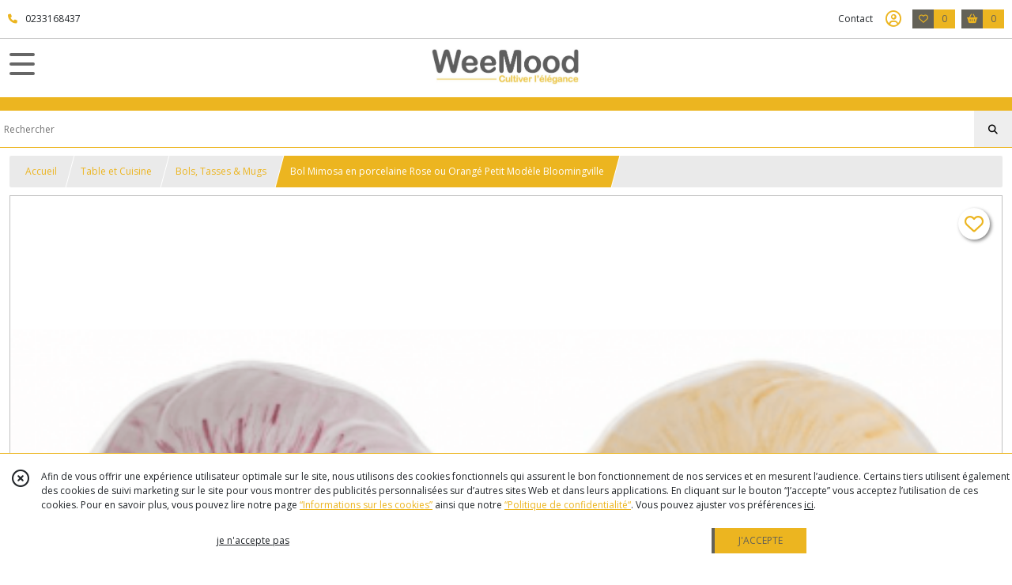

--- FILE ---
content_type: text/html; charset=UTF-8
request_url: https://weemood.com/1595623-Bol-Mimosa-en-porcelaine-Rose-ou-Orange-Petit-Modele.html
body_size: 11438
content:
    <!DOCTYPE html>
<html class="no-js">
<head>
  <meta charset="utf-8">
  <title>Bol Mimosa en porcelaine Rose ou Orangé Petit Modèle Bloomingville | Weemood</title>
  <meta name="viewport" content="width=device-width, initial-scale=1">
                <link rel="icon" type="image/png" href="https://eproshopping.cloud/media/b0324c84ad85aa0696976bf8e1da75155005f867/favicon/favicon-16x16.png" sizes="16x16"><link rel="icon" type="image/png" href="https://eproshopping.cloud/media/b0324c84ad85aa0696976bf8e1da75155005f867/favicon/favicon-32x32.png" sizes="32x32"><link rel="icon" type="image/png" href="https://eproshopping.cloud/media/b0324c84ad85aa0696976bf8e1da75155005f867/favicon/favicon-96x96.png" sizes="96x96"><link rel="apple-touch-icon" sizes="57x57" href="https://eproshopping.cloud/media/b0324c84ad85aa0696976bf8e1da75155005f867/favicon/apple-touch-icon-57x57.png"><link rel="apple-touch-icon" sizes="60x60" href="https://eproshopping.cloud/media/b0324c84ad85aa0696976bf8e1da75155005f867/favicon/apple-touch-icon-60x60.png"><link rel="apple-touch-icon" sizes="76x76" href="https://eproshopping.cloud/media/b0324c84ad85aa0696976bf8e1da75155005f867/favicon/apple-touch-icon-76x76.png"><link rel="apple-touch-icon" sizes="120x120" href="https://eproshopping.cloud/media/b0324c84ad85aa0696976bf8e1da75155005f867/favicon/apple-touch-icon-120x120.png"><link rel="apple-touch-icon" sizes="152x152" href="https://eproshopping.cloud/media/b0324c84ad85aa0696976bf8e1da75155005f867/favicon/apple-touch-icon-152x152.png"><link rel="apple-touch-icon" sizes="167x167" href="https://eproshopping.cloud/media/b0324c84ad85aa0696976bf8e1da75155005f867/favicon/apple-touch-icon-167x167.png"><link rel="apple-touch-icon" sizes="180x180" href="https://eproshopping.cloud/media/b0324c84ad85aa0696976bf8e1da75155005f867/favicon/apple-touch-icon-180x180.png"><link rel="icon" type="image/png" href="https://eproshopping.cloud/media/b0324c84ad85aa0696976bf8e1da75155005f867/favicon/android-chrome-192x192.png" sizes="192x192">
      <meta property="og:type" content="product" />
  <meta property="og:url" content="https://weemood.com/1595623-Bol-Mimosa-en-porcelaine-Rose-ou-Orange-Petit-Modele.html" />
  <meta property="og:title" content="Bol Mimosa en porcelaine Rose ou Orangé Petit Modèle Bloomingville" />
  <meta property="og:description" content="Apportez une élégante touche naturelle à votre intérieur, avec ce bol en porcelaine mimosa. Vous serez ravis par son son design floral, qui lui..." />
  <meta property="og:image" content="https://eproshopping.cloud/media/b0324c84ad85aa0696976bf8e1da75155005f867/produit/e33b6e550ea1975f594056837e80971a6f160bc9.png" />
  <meta property="og:site_name" content="Weemood" />
                <meta name="google-site-verification" content="9RiKDHCxGU4KVlXLU1ju1zQmQCh1ovHwAXPUJnKFBYY" />
                  <meta name="p:domain_verify" content="ea24147996edb3ce2e8047994589d915" />
                <script>
    document.documentElement.className = document.documentElement.className.replace(/\bno-js\b/,'js');
  </script>
  <link href="https://fonts.googleapis.com/css2?family=Open+Sans:wght@300..800" rel="stylesheet" type="text/css">
          <link href="https://fonts.googleapis.com/css?family=Lato:100,200,300,400,500,600,700,800,900" rel="stylesheet" type="text/css">
        <link href="https://fonts.googleapis.com/css?family=Comic+Neue:300,400,700" rel="stylesheet" type="text/css">
    <link rel="stylesheet" href="/build/997.ba563669.css"><link rel="stylesheet" href="/build/834.16e61b03.css"><link rel="stylesheet" href="/build/80.34683c74.css"><link rel="stylesheet" href="/build/frontend.1fc37339.css">
  <link rel="stylesheet" href="/theme/css/theme_19648_ce6dff5e.css" media="screen">
            
  <script src="/build/runtime.a75ddfe5.js" defer></script><script src="/build/406.a97bfe4f.js" defer></script><script src="/build/997.8d0fd1da.js" defer></script><script src="/build/923.0164837a.js" defer></script><script src="/build/834.74802303.js" defer></script><script src="/build/80.8bac68f7.js" defer></script><script src="/build/110.01a93047.js" defer></script><script src="/build/609.a2a9851b.js" defer></script><script src="/build/frontend.16e0848b.js" defer></script>
    <script>
        document.addEventListener('DOMContentLoaded', function() {
      initProductPage('\u007B\u0022functionalPriceExtension\u0022\u003A\u0022included\u0022\u007D', '\u007B\u0022customizationConfig\u0022\u003A\u005B\u005D,\u0022pricing\u0022\u003A\u005B\u007B\u0022threshold\u0022\u003A1,\u0022frequency\u0022\u003A\u0022none\u0022,\u0022amount\u0022\u003A12.04,\u0022amountWithTax\u0022\u003A14.45,\u0022discountAmount\u0022\u003A0.0,\u0022discountAmountWithTax\u0022\u003A0.0,\u0022discountKind\u0022\u003A\u0022none\u0022,\u0022discountRate\u0022\u003A0.0,\u0022discountSource\u0022\u003A\u0022none\u0022,\u0022discounts\u0022\u003A\u005B\u005D,\u0022taxes\u0022\u003A\u005B\u007B\u0022type\u0022\u003A\u0022vat\u0022,\u0022amount\u0022\u003A2.41,\u0022rate\u0022\u003A0.2\u007D\u005D\u007D\u005D,\u0022inventories\u0022\u003A\u005B\u005D,\u0022id\u0022\u003A\u00221595623\u0022,\u0022title\u0022\u003A\u0022Bol\u0020Mimosa\u0020en\u0020porcelaine\u0020Rose\u0020ou\u0020Orang\\u00e9\u0020Petit\u0020Mod\\u00e8le\u0020Bloomingville\u0022,\u0022reference\u0022\u003Anull,\u0022description\u0022\u003A\u0022\u003Cp\u0020style\u003D\\\u0022text\u002Dalign\u003A\u0020justify\u003B\\\u0022\u003EApportez\u0020une\u0020\u0026eacute\u003Bl\u0026eacute\u003Bgante\u0020touche\u0020naturelle\u0020\u0026agrave\u003B\u0020votre\u0020int\u0026eacute\u003Brieur,\u0020avec\u0020ce\u0020\u003Cstrong\u003Ebol\u0020en\u0020porcelaine\u0020mimosa\u003C\\\/strong\u003E.\u0020Vous\u0020serez\u0020ravis\u0020par\u0020son\u0020son\u0020design\u0020floral,\u0020qui\u0020lui\u0020permet\u0020de\u0020servir\u0020de\u0020\u003Cstrong\u003Ebol\u0020alimentaire\u003C\\\/strong\u003E\u0020comme\u0020pour\u0020l\u0027ap\u0026eacute\u003Britif,\u0020mais\u0020\u0026eacute\u003Bgalement\u0020comme\u0020coupe\u0020pour\u0020y\u0020placer\u0020de\u0020petits\u0020objets.\u0020Ce\u0020bol\u0020en\u0020porcelaine\u0020est\u0020d\u0027une\u0020largeur\u0020de\u002011,5\u0020centim\u0026egrave\u003Btres,\u0020et\u0020d\u0027une\u0020hauteur\u0020de\u00204,5\u0020centim\u0026egrave\u003Btres.\u0020Ce\u0020bol\u0020est\u0020disponible\u0020en\u0020rose\u0020ou\u0020orang\u0026eacute\u003B.\u0026nbsp\u003B\u003C\\\/p\u003E\u0022,\u0022shortDescription\u0022\u003Anull,\u0022position\u0022\u003A0,\u0022category\u0022\u003A\u0022id\u007E151468\u0022,\u0022mediaObjects\u0022\u003A\u005B\u0022id\u007E3927097\u0022,\u0022id\u007E3927098\u0022,\u0022id\u007E3927099\u0022,\u0022id\u007E3927100\u0022,\u0022id\u007E3927101\u0022,\u0022id\u007E3927105\u0022,\u0022id\u007E3927106\u0022\u005D,\u0022isOptionRequired\u0022\u003Atrue,\u0022optionHelper\u0022\u003A\u0022\u0022,\u0022optionLabel\u0022\u003A\u0022\u0022,\u0022options\u0022\u003A\u005B\u007B\u0022pricing\u0022\u003A\u005B\u007B\u0022threshold\u0022\u003A1,\u0022frequency\u0022\u003A\u0022none\u0022,\u0022amount\u0022\u003A12.04,\u0022amountWithTax\u0022\u003A14.45,\u0022discountAmount\u0022\u003A0.0,\u0022discountAmountWithTax\u0022\u003A0.0,\u0022discountKind\u0022\u003A\u0022none\u0022,\u0022discountRate\u0022\u003A0.0,\u0022discountSource\u0022\u003A\u0022none\u0022,\u0022discounts\u0022\u003A\u005B\u005D,\u0022taxes\u0022\u003A\u005B\u007B\u0022type\u0022\u003A\u0022vat\u0022,\u0022amount\u0022\u003A2.41,\u0022rate\u0022\u003A0.2\u007D\u005D\u007D\u005D,\u0022inventories\u0022\u003A\u005B\u007B\u0022id\u0022\u003Anull,\u0022sku\u0022\u003Anull,\u0022availability\u0022\u003A\u0022in_stock\u0022,\u0022displayMode\u0022\u003A\u0022info_and_quantity\u0022,\u0022inventoryMode\u0022\u003A\u0022based_on_stock\u0022,\u0022onDemandDelay\u0022\u003A0,\u0022onDemandText\u0022\u003Anull,\u0022stockQuantity\u0022\u003A6,\u0022storageLocation\u0022\u003Anull,\u0022preparationTime\u0022\u003A0,\u0022eligibleForRestockNotifications\u0022\u003Afalse\u007D\u005D,\u0022id\u0022\u003A\u00221122123\u0022,\u0022title\u0022\u003A\u0022Bol\u0020Mimosa\u0020en\u0020porcelaine\u0020Rose\u0020\u0020Petit\u0020Mod\\u00e8le\u0022,\u0022reference\u0022\u003A\u002282052572\u0022,\u0022position\u0022\u003A0,\u0022acceptedAsFinalOption\u0022\u003Atrue,\u0022optionHelper\u0022\u003A\u0022\u0022,\u0022optionLabel\u0022\u003A\u0022\u0022,\u0022children\u0022\u003A\u005B\u005D\u007D,\u007B\u0022pricing\u0022\u003A\u005B\u007B\u0022threshold\u0022\u003A1,\u0022frequency\u0022\u003A\u0022none\u0022,\u0022amount\u0022\u003A12.04,\u0022amountWithTax\u0022\u003A14.45,\u0022discountAmount\u0022\u003A0.0,\u0022discountAmountWithTax\u0022\u003A0.0,\u0022discountKind\u0022\u003A\u0022none\u0022,\u0022discountRate\u0022\u003A0.0,\u0022discountSource\u0022\u003A\u0022none\u0022,\u0022discounts\u0022\u003A\u005B\u005D,\u0022taxes\u0022\u003A\u005B\u007B\u0022type\u0022\u003A\u0022vat\u0022,\u0022amount\u0022\u003A2.41,\u0022rate\u0022\u003A0.2\u007D\u005D\u007D\u005D,\u0022inventories\u0022\u003A\u005B\u007B\u0022id\u0022\u003Anull,\u0022sku\u0022\u003Anull,\u0022availability\u0022\u003A\u0022in_stock\u0022,\u0022displayMode\u0022\u003A\u0022info_and_quantity\u0022,\u0022inventoryMode\u0022\u003A\u0022based_on_stock\u0022,\u0022onDemandDelay\u0022\u003A0,\u0022onDemandText\u0022\u003Anull,\u0022stockQuantity\u0022\u003A6,\u0022storageLocation\u0022\u003Anull,\u0022preparationTime\u0022\u003A0,\u0022eligibleForRestockNotifications\u0022\u003Afalse\u007D\u005D,\u0022id\u0022\u003A\u00221122124\u0022,\u0022title\u0022\u003A\u0022Bol\u0020Mimosa\u0020en\u0020porcelaine\u0020Orang\\u00e9\u0020Petit\u0020Mod\\u00e8le\u0022,\u0022reference\u0022\u003A\u002282052572\u0022,\u0022position\u0022\u003A1,\u0022acceptedAsFinalOption\u0022\u003Atrue,\u0022optionHelper\u0022\u003A\u0022\u0022,\u0022optionLabel\u0022\u003A\u0022\u0022,\u0022children\u0022\u003A\u005B\u005D\u007D\u005D\u007D', '\u005B\u005D');
              ApplicationPaymentAlma.init('\u007B\u0022env\u0022\u003A\u0022prod\u0022,\u0022merchantId\u0022\u003A\u0022merchant_11yYRnD4CJfZGyMY5VA3AA4G8gWCd7WuZG\u0022\u007D', 'fr');
          });
  </script>
</head>
<body>

      
<header class="t_A11 ">
  <div class="HeaderTop">
    <div class="wrapper">
      <div class="main">
                  <a href="tel:0233168437">
            <span class="icon fa-solid fa-phone"></span>
            <span class="text">0233168437</span>
          </a>
              </div>
      <div class="aside">
                    <ul class="PageLinkContainer level-0" >
                    <li>
                  <a href="/page/qui-sommes-nous.html">
                        <span class="text">Qui sommes nous ?</span>
                      </a>
                      </li>
                <li>
                  <a href="/page/343730-Nos-boutiques.html">
                        <span class="text">Nos boutiques</span>
                      </a>
                      </li>
      </ul>

        <ul>
                      <li class="contact">
              <a href="/contactez-nous">Contact</a>
            </li>
                          <li class="blog">
                <a href="/blog">
                  <div class="icon"><span class="far fa-smile"></span></div>
                  <div class="text">WeEnjoyMood</div>
                </a>
              </li>
                                                                                        <li class="login">
                    <a class="js-adv-modal-open" href="/login" aria-label="Espace client">
                      <span class="far fa-user-circle"></span>
                    </a>
                  </li>
                                                                    <li class="favorite">
                <a href="/espace-client/mes-favoris">
                  <div class="icon"><span class="fa-regular fa-heart"></span></div>
                  <div class="counter js-favoriteTotal-total-products">0</div>
                </a>
              </li>
                                      <li class="cart">
                <a href="/panier">
                  <div class="icon"><span class="fas fa-shopping-basket"></span></div>
                  <div class="counter js-cartTotal-total-products">0</div>
                </a>
              </li>
                              </ul>
      </div>
    </div>
  </div>
  <div class="HeaderMiddle">
    <div class="wrapper ">
      <div id="header-menu-mobile-toggle">
        <span>Toggle Menu</span>
      </div>
      <div class="aside">
        <div class="search-form">
          <button><i class="fa-solid fa-magnifying-glass"></i></button>
          <input type="search" data-url="/catalogue" placeholder="RECHERCHER">
        </div>
      </div>
      <div class="main">
        <a href="/">
          <img src="https://eproshopping.cloud/media/b0324c84ad85aa0696976bf8e1da75155005f867/logo/d575655d9b416232d937bf7fc80744edf9ea78d2.jpg" class="js-PreviewLogo">
          <div>
                                                            </div>
        </a>
      </div>
      <div class="aside">
        <ul>
                      <li class="blog">
              <a href="/blog">
                <div class="icon"><span class="far fa-smile"></span></div>
              </a>
            </li>
                                              <li class="login">
                <a class="js-adv-modal-open" href="/login" aria-label="Espace client">
                  <div class="icon"><span class="fa-regular fa-circle-user"></span></div>
                </a>
              </li>
                                            <li class="cart">
              <a href="/espace-client/mes-favoris">
                <div class="icon"><span class="fa-solid fa-heart"></span></div>
                <div class="counter js-favoriteTotal-total-products">0</div>
              </a>
            </li>
                                <li class="cart">
              <a href="/panier">
                <div class="icon"><span class="fa-solid fa-bag-shopping"></span></div>
                <div class="counter js-cartTotal-total-products">0</div>
              </a>
            </li>
                  </ul>
      </div>
    </div>
  </div>
    <nav class="Menu t_C01">
  <div>
    <ul class="level-0 " >
                    <li>
                              <a href="/">
                              <span class="icon fas fa-home mr-0"></span>
                            <span class="text"></span>
                          </a>
                                </li>
                      <li>
                              <a href="/catalogue">
                            <span class="text">Tous nos produits</span>
                              <span class="fa-solid fa-chevron-right"></span>
                          </a>
                                    <ul class="level-1 display-left" style="display:none">
      <li class="MobileHeaderMenu">
              <a href="/catalogue">
                    <span class="text">Tous nos produits</span>
        </a>
          </li>
                    <li>
                              <a href="/catalogue/151422-outdoor">
                            <span class="text">Jardin</span>
                              <span class="fa-solid fa-chevron-right"></span>
                          </a>
                                    <ul class="level-2 " >
      <li class="MobileHeaderMenu">
              <a href="/catalogue/151422-outdoor">
                    <span class="text">Jardin</span>
        </a>
          </li>
                    <li>
                              <a href="/catalogue/318291-Kamado-KOKKO">
                            <span class="text">Kamado KOKKO</span>
                              <span class="fa-solid fa-chevron-right"></span>
                          </a>
                                    <ul class="level-3 " >
      <li class="MobileHeaderMenu">
              <a href="/catalogue/318291-Kamado-KOKKO">
                    <span class="text">Kamado KOKKO</span>
        </a>
          </li>
                    <li>
                              <a href="/catalogue/318694-Le-KOKKO">
                            <span class="text">Le KOKKO</span>
                          </a>
                                </li>
                      <li>
                              <a href="/catalogue/318695-Les-chariots">
                            <span class="text">Les chariots</span>
                          </a>
                                </li>
                      <li>
                              <a href="/catalogue/318696-Accessoires">
                            <span class="text">Accessoires</span>
                          </a>
                                </li>
      </ul>
              </li>
                      <li>
                              <a href="/catalogue/289375-Coussins">
                            <span class="text">Coussins</span>
                          </a>
                                </li>
                      <li>
                              <a href="/catalogue/151428-luminaires">
                            <span class="text">Luminaires</span>
                          </a>
                                </li>
                      <li>
                              <a href="/catalogue/151430-mobilier">
                            <span class="text">Mobilier</span>
                              <span class="fa-solid fa-chevron-right"></span>
                          </a>
                                    <ul class="level-3 " >
      <li class="MobileHeaderMenu">
              <a href="/catalogue/151430-mobilier">
                    <span class="text">Mobilier</span>
        </a>
          </li>
                    <li>
                              <a href="/catalogue/233524-table">
                            <span class="text">Tables</span>
                          </a>
                                </li>
                      <li>
                              <a href="/catalogue/233525-chaises-fauteuils">
                            <span class="text">Chaises, Fauteuils &amp; bancs</span>
                          </a>
                                </li>
                      <li>
                              <a href="/catalogue/233526-petit-mobilier">
                            <span class="text">Petit mobilier</span>
                          </a>
                                </li>
      </ul>
              </li>
                      <li>
                              <a href="/catalogue/233563-accesoires">
                            <span class="text">Accessoires</span>
                          </a>
                                </li>
                      <li>
                              <a href="/catalogue/157277-statues">
                            <span class="text">Statues &amp; Bains Oiseaux</span>
                          </a>
                                </li>
                      <li>
                              <a href="/catalogue/151429-poufs">
                            <span class="text">Poufs</span>
                          </a>
                                </li>
                      <li>
                              <a href="/catalogue/151961-tentes-de-plage">
                            <span class="text">Tentes de Plage</span>
                          </a>
                                </li>
                      <li>
                              <a href="/catalogue/151963-parasols">
                            <span class="text">Parasols</span>
                          </a>
                                </li>
                      <li>
                              <a href="/catalogue/301019-Hamacs-bains-de-soleil">
                            <span class="text">Hamacs &amp; bains de soleil</span>
                          </a>
                                </li>
                      <li>
                              <a href="/catalogue/152076-tapis">
                            <span class="text">Tapis</span>
                          </a>
                                </li>
                      <li>
                              <a href="/catalogue/338821-brasero">
                            <span class="text">Brasero &amp; Barbecue</span>
                          </a>
                                </li>
                      <li>
                              <a href="/catalogue/338822-Camping">
                            <span class="text">Camping</span>
                          </a>
                                </li>
      </ul>
              </li>
                      <li>
                              <a href="/catalogue/232742-textile">
                            <span class="text">Linge</span>
                              <span class="fa-solid fa-chevron-right"></span>
                          </a>
                                    <ul class="level-2 " >
      <li class="MobileHeaderMenu">
              <a href="/catalogue/232742-textile">
                    <span class="text">Linge</span>
        </a>
          </li>
                    <li>
                              <a href="/catalogue/232755-coussins">
                            <span class="text">Coussins</span>
                          </a>
                                </li>
                      <li>
                              <a href="/catalogue/232745-plaids-edredons">
                            <span class="text">Plaids, Edredons</span>
                          </a>
                                </li>
                      <li>
                              <a href="/catalogue/232743-linge-de-lit">
                            <span class="text">Linge de Lit</span>
                          </a>
                                </li>
                      <li>
                              <a href="/catalogue/232746-tabliers">
                            <span class="text">Tabliers</span>
                          </a>
                                </li>
                      <li>
                              <a href="/catalogue/232747-torchons">
                            <span class="text">Torchons</span>
                          </a>
                                </li>
                      <li>
                              <a href="/catalogue/232748-linge-de-bain">
                            <span class="text">Linge de bain</span>
                          </a>
                                </li>
                      <li>
                              <a href="/catalogue/232750-tapis-de-bain">
                            <span class="text">Tapis de bain</span>
                          </a>
                                </li>
                      <li>
                              <a href="/catalogue/232749-rideaux">
                            <span class="text">Rideaux</span>
                          </a>
                                </li>
                      <li>
                              <a href="/catalogue/351320-Tunique">
                            <span class="text">Tunique</span>
                          </a>
                                </li>
                      <li>
                              <a href="/catalogue/351398-Sacs-Cabas">
                            <span class="text">Sacs/ Cabas</span>
                          </a>
                                </li>
                      <li>
                              <a href="/catalogue/232754-linge-de-table">
                            <span class="text">Linge de Table</span>
                              <span class="fa-solid fa-chevron-right"></span>
                          </a>
                                    <ul class="level-3 " >
      <li class="MobileHeaderMenu">
              <a href="/catalogue/232754-linge-de-table">
                    <span class="text">Linge de Table</span>
        </a>
          </li>
                    <li>
                              <a href="/catalogue/232757-nappes">
                            <span class="text">Nappes</span>
                          </a>
                                </li>
                      <li>
                              <a href="/catalogue/232758-serviettes">
                            <span class="text">Serviettes</span>
                          </a>
                                </li>
                      <li>
                              <a href="/catalogue/347546-Sets-de-tables">
                            <span class="text">Sets de tables</span>
                          </a>
                                </li>
      </ul>
              </li>
      </ul>
              </li>
                      <li>
                              <a href="/catalogue/151368-enfants">
                            <span class="text">Table et Cuisine</span>
                              <span class="fa-solid fa-chevron-right"></span>
                          </a>
                                    <ul class="level-2 " >
      <li class="MobileHeaderMenu">
              <a href="/catalogue/151368-enfants">
                    <span class="text">Table et Cuisine</span>
        </a>
          </li>
                    <li>
                              <a href="/catalogue/314398-Cookut">
                            <span class="text">Cookut</span>
                              <span class="fa-solid fa-chevron-right"></span>
                          </a>
                                    <ul class="level-3 " >
      <li class="MobileHeaderMenu">
              <a href="/catalogue/314398-Cookut">
                    <span class="text">Cookut</span>
        </a>
          </li>
                    <li>
                              <a href="/catalogue/318855-Gamme-l-incroyable">
                            <span class="text">Gamme l&#039;incroyable</span>
                          </a>
                                </li>
                      <li>
                              <a href="/catalogue/318856-accessoires">
                            <span class="text">accessoires</span>
                          </a>
                                </li>
                      <li>
                              <a href="/catalogue/357178-La-Merveilleuse">
                            <span class="text">La Merveilleuse</span>
                          </a>
                                </li>
                      <li>
                              <a href="/catalogue/357179-La-Fabuleuse">
                            <span class="text">La Fabuleuse</span>
                          </a>
                                </li>
      </ul>
              </li>
                      <li>
                              <a href="/catalogue/151466-assiettes">
                            <span class="text">Assiettes, Saladiers, Plats</span>
                          </a>
                                </li>
                      <li>
                              <a href="/catalogue/151467-verres">
                            <span class="text">Verres</span>
                          </a>
                                </li>
                      <li>
                              <a href="/catalogue/151468-bols-tasses-mugs">
                            <span class="text">Bols, Tasses &amp; Mugs</span>
                          </a>
                                </li>
                      <li>
                              <a href="/catalogue/151469-carafes">
                            <span class="text">Carafes</span>
                          </a>
                                </li>
                      <li>
                              <a href="/catalogue/151470-theieres">
                            <span class="text">Théières </span>
                          </a>
                                </li>
                      <li>
                              <a href="/catalogue/156510-saladiers-bols-bowls-couverts-en-manguier">
                            <span class="text">Saladiers, Bols, Bowls et Couverts en Manguier</span>
                          </a>
                                </li>
                      <li>
                              <a href="/catalogue/161424-plateaux">
                            <span class="text">Plateaux, planches</span>
                          </a>
                                </li>
                      <li>
                              <a href="/catalogue/163167-couteaux">
                            <span class="text">Couteaux &amp; Ustensiles, Couverts</span>
                          </a>
                                </li>
                      <li>
                              <a href="/catalogue/192382-cuisson-plats">
                            <span class="text">Cuisson, Plats</span>
                          </a>
                                </li>
                      <li>
                              <a href="/catalogue/196943-boites-pots">
                            <span class="text">Boites, Pots</span>
                          </a>
                                </li>
      </ul>
              </li>
                      <li>
                              <a href="/catalogue/151364-mobilier">
                            <span class="text">Mobilier</span>
                              <span class="fa-solid fa-chevron-right"></span>
                          </a>
                                    <ul class="level-2 " >
      <li class="MobileHeaderMenu">
              <a href="/catalogue/151364-mobilier">
                    <span class="text">Mobilier</span>
        </a>
          </li>
                    <li>
                              <a href="/catalogue/151452-petit-mobilier">
                            <span class="text">Petit Mobilier</span>
                          </a>
                                </li>
                      <li>
                              <a href="/catalogue/151460-fauteuils">
                            <span class="text">Fauteuils</span>
                          </a>
                                </li>
                      <li>
                              <a href="/catalogue/151860-poufs">
                            <span class="text">Poufs</span>
                          </a>
                                </li>
                      <li>
                              <a href="/catalogue/157168-mobilier">
                            <span class="text">Mobilier</span>
                          </a>
                                </li>
                      <li>
                              <a href="/catalogue/157169-miroir">
                            <span class="text">Miroir</span>
                          </a>
                                </li>
                      <li>
                              <a href="/catalogue/238194-malles-coffres">
                            <span class="text">Malles et Coffres</span>
                          </a>
                                </li>
      </ul>
              </li>
                      <li>
                              <a href="/catalogue/151365-luminaire">
                            <span class="text">Luminaire</span>
                              <span class="fa-solid fa-chevron-right"></span>
                          </a>
                                    <ul class="level-2 " >
      <li class="MobileHeaderMenu">
              <a href="/catalogue/151365-luminaire">
                    <span class="text">Luminaire</span>
        </a>
          </li>
                    <li>
                              <a href="/catalogue/151440-suspensions">
                            <span class="text">Suspensions</span>
                          </a>
                                </li>
                      <li>
                              <a href="/catalogue/151441-lampe-a-poser">
                            <span class="text">Lampes à Poser</span>
                          </a>
                                </li>
                      <li>
                              <a href="/catalogue/151442-lampadaires">
                            <span class="text">Lampadaires</span>
                          </a>
                                </li>
                      <li>
                              <a href="/catalogue/151443-appliques">
                            <span class="text">Appliques</span>
                          </a>
                                </li>
                      <li>
                              <a href="/catalogue/151445-multi-fonction">
                            <span class="text">Multi Fonction (Pied, Abat-Jour, Fil)</span>
                          </a>
                                </li>
                      <li>
                              <a href="/catalogue/151446-ampoules">
                            <span class="text">Ampoules</span>
                          </a>
                                </li>
      </ul>
              </li>
                      <li>
                              <a href="/catalogue/151362-decoration">
                            <span class="text">Déco</span>
                              <span class="fa-solid fa-chevron-right"></span>
                          </a>
                                    <ul class="level-2 " >
      <li class="MobileHeaderMenu">
              <a href="/catalogue/151362-decoration">
                    <span class="text">Déco</span>
        </a>
          </li>
                    <li>
                              <a href="/catalogue/348231-Art">
                            <span class="text">Art</span>
                              <span class="fa-solid fa-chevron-right"></span>
                          </a>
                                    <ul class="level-3 " >
      <li class="MobileHeaderMenu">
              <a href="/catalogue/348231-Art">
                    <span class="text">Art</span>
        </a>
          </li>
                    <li>
                              <a href="/catalogue/348232-LE-DIAMANTAIRE">
                            <span class="text">LE DIAMANTAIRE</span>
                          </a>
                                </li>
      </ul>
              </li>
                      <li>
                              <a href="/catalogue/151427-vases-sculptures-objets-design">
                            <span class="text">Vases, Sculptures &amp; Objets Design</span>
                          </a>
                                </li>
                      <li>
                              <a href="/catalogue/151425-bougies-photophores">
                            <span class="text">Bougies, Photophores et Bougeoirs</span>
                          </a>
                                </li>
                      <li>
                              <a href="/catalogue/151426-deco-murale">
                            <span class="text">Déco murale, Horloges</span>
                          </a>
                                </li>
                      <li>
                              <a href="/catalogue/151363-galerie">
                            <span class="text">GALERIE</span>
                              <span class="fa-solid fa-chevron-right"></span>
                          </a>
                                    <ul class="level-3 " >
      <li class="MobileHeaderMenu">
              <a href="/catalogue/151363-galerie">
                    <span class="text">GALERIE</span>
        </a>
          </li>
                    <li>
                              <a href="/catalogue/151447-petit-format">
                            <span class="text">Petit format</span>
                          </a>
                                </li>
                      <li>
                              <a href="/catalogue/151448-toiles">
                            <span class="text">Toiles</span>
                          </a>
                                </li>
                      <li>
                              <a href="/catalogue/151449-tableaux-verres">
                            <span class="text">Tableau Verre</span>
                          </a>
                                </li>
                      <li>
                              <a href="/catalogue/151450-affiches">
                            <span class="text">Affiche, Kakemono</span>
                          </a>
                                </li>
                      <li>
                              <a href="/catalogue/151451-cadres">
                            <span class="text">Cadres</span>
                          </a>
                                </li>
                      <li>
                              <a href="/catalogue/155920-editions-limitees">
                            <span class="text">Éditions limitées</span>
                          </a>
                                </li>
      </ul>
              </li>
                      <li>
                              <a href="/catalogue/239648-plantes-fleurs-artificielles">
                            <span class="text">Plantes, fleurs artificielles</span>
                          </a>
                                </li>
                      <li>
                              <a href="/catalogue/195510-tapis">
                            <span class="text">Tapis</span>
                          </a>
                                </li>
                      <li>
                              <a href="/catalogue/243524-paniers">
                            <span class="text">Paniers</span>
                          </a>
                                </li>
                      <li>
                              <a href="/catalogue/322451-Plateaux">
                            <span class="text">Plateaux</span>
                          </a>
                                </li>
                      <li>
                              <a href="/catalogue/366673-Diffuseur-et-Tottem">
                            <span class="text">Diffuseur et Tottem</span>
                          </a>
                                </li>
      </ul>
              </li>
                      <li>
                              <a href="/catalogue/151366-lifestyle">
                            <span class="text">Cadeaux</span>
                              <span class="fa-solid fa-chevron-right"></span>
                          </a>
                                    <ul class="level-2 " >
      <li class="MobileHeaderMenu">
              <a href="/catalogue/151366-lifestyle">
                    <span class="text">Cadeaux</span>
        </a>
          </li>
                    <li>
                              <a href="/catalogue/151453-high-tech">
                            <span class="text">High tech</span>
                          </a>
                                </li>
                      <li>
                              <a href="/catalogue/151463-accesoires">
                            <span class="text">Insolites</span>
                          </a>
                                </li>
                      <li>
                              <a href="/catalogue/232741-deejo">
                            <span class="text">DEEJO</span>
                          </a>
                                </li>
                      <li>
                              <a href="/catalogue/Saint-Valentin">
                            <span class="text">Saint-Valentin</span>
                          </a>
                                </li>
                      <li>
                              <a href="/catalogue/314330-Livre">
                            <span class="text">Livres</span>
                          </a>
                                </li>
                      <li>
                              <a href="/catalogue/314341-Jeux">
                            <span class="text">Jeux</span>
                          </a>
                                </li>
                      <li>
                              <a href="/catalogue/356587-Porte-cles">
                            <span class="text">Porte-clés</span>
                          </a>
                                </li>
      </ul>
              </li>
                      <li>
                              <a href="/catalogue/151369-eco-friendly">
                            <span class="text">Enfant</span>
                              <span class="fa-solid fa-chevron-right"></span>
                          </a>
                                    <ul class="level-2 " >
      <li class="MobileHeaderMenu">
              <a href="/catalogue/151369-eco-friendly">
                    <span class="text">Enfant</span>
        </a>
          </li>
                    <li>
                              <a href="/catalogue/196678-personnalisable">
                            <span class="text">Personnalisable</span>
                          </a>
                                </li>
                      <li>
                              <a href="/catalogue/151454-vaisselle-enfant">
                            <span class="text">Vaisselle Enfant</span>
                          </a>
                                </li>
                      <li>
                              <a href="/catalogue/151455-lampe-veilleuses">
                            <span class="text">Lampe et Veilleuses</span>
                          </a>
                                </li>
                      <li>
                              <a href="/catalogue/151456-deco">
                            <span class="text">Déco</span>
                          </a>
                                </li>
                      <li>
                              <a href="/catalogue/151457-peluches">
                            <span class="text">Peluches &amp; Marionnettes</span>
                          </a>
                                </li>
                      <li>
                              <a href="/catalogue/151458-tirelires-boites-a-dents">
                            <span class="text">Tirelires, Boites à Dents</span>
                          </a>
                                </li>
                      <li>
                              <a href="/catalogue/151459-textile">
                            <span class="text">Textile</span>
                          </a>
                                </li>
                      <li>
                              <a href="/catalogue/151462-cadeaux-atsem-maitresse">
                            <span class="text">Cadeaux Atsem, Maitresse..</span>
                          </a>
                                </li>
                      <li>
                              <a href="/catalogue/151895-poufs">
                            <span class="text">Poufs</span>
                          </a>
                                </li>
                      <li>
                              <a href="/catalogue/272168-Literie">
                            <span class="text">Literie</span>
                          </a>
                                </li>
                      <li>
                              <a href="/catalogue/322019-Bebe">
                            <span class="text">Bébé</span>
                          </a>
                                </li>
                      <li>
                              <a href="/catalogue/324078-Sortie">
                            <span class="text">Sortie, école</span>
                          </a>
                                </li>
                      <li>
                              <a href="/catalogue/324750-Jouets">
                            <span class="text">Jouets</span>
                          </a>
                                </li>
                      <li>
                              <a href="/catalogue/341141-Tapis-sacs-de-rangement">
                            <span class="text">Tapis, sacs de rangement </span>
                          </a>
                                </li>
      </ul>
              </li>
                      <li>
                              <a href="/catalogue/151370-outdoor">
                            <span class="text">ECO-DESIGN</span>
                              <span class="fa-solid fa-chevron-right"></span>
                          </a>
                                    <ul class="level-2 " >
      <li class="MobileHeaderMenu">
              <a href="/catalogue/151370-outdoor">
                    <span class="text">ECO-DESIGN</span>
        </a>
          </li>
                    <li>
                              <a href="/catalogue/151431-arts-de-la-table">
                            <span class="text">Arts de la Table</span>
                          </a>
                                </li>
                      <li>
                              <a href="/catalogue/151465-bouteilles-isothermes">
                            <span class="text">Bouteilles Isothermes</span>
                          </a>
                                </li>
                      <li>
                              <a href="/catalogue/199740-bien-etre-maison">
                            <span class="text">Bien-être &amp; Maison</span>
                          </a>
                                </li>
      </ul>
              </li>
                      <li>
                              <a href="/catalogue/339976-Bijoux">
                            <span class="text">Bijoux</span>
                          </a>
                                </li>
                      <li>
                              <a href="/catalogue/337862-Carte-Cadeau">
                            <span class="text">Carte Cadeau</span>
                          </a>
                                </li>
                      <li>
                              <a href="/catalogue/357022-Animaux">
                            <span class="text">Animaux</span>
                          </a>
                                </li>
                      <li>
                              <a href="/catalogue/366481-Electromenager">
                            <span class="text">Électroménager</span>
                              <span class="fa-solid fa-chevron-right"></span>
                          </a>
                                    <ul class="level-2 " >
      <li class="MobileHeaderMenu">
              <a href="/catalogue/366481-Electromenager">
                    <span class="text">Électroménager</span>
        </a>
          </li>
                    <li>
                              <a href="/catalogue/366483-Bouilloire">
                            <span class="text">Bouilloire</span>
                          </a>
                                </li>
                      <li>
                              <a href="/catalogue/366485-Grille-Pain">
                            <span class="text">Grille Pain</span>
                          </a>
                                </li>
                      <li>
                              <a href="/catalogue/366487-Machine-a-Cafe">
                            <span class="text">Machine a Café</span>
                          </a>
                                </li>
                      <li>
                              <a href="/catalogue/366489-Blender">
                            <span class="text">Blender</span>
                          </a>
                                </li>
      </ul>
              </li>
      </ul>
              </li>
                      <li>
                              <a href="/catalogue/151422-outdoor">
                            <span class="text">Jardin</span>
                              <span class="fa-solid fa-chevron-right"></span>
                          </a>
                                    <ul class="level-1 " style="display:none">
      <li class="MobileHeaderMenu">
              <a href="/catalogue/151422-outdoor">
                    <span class="text">Jardin</span>
        </a>
          </li>
                    <li>
                              <a href="/catalogue/318291-Kamado-KOKKO">
                            <span class="text">Kamado KOKKO</span>
                              <span class="fa-solid fa-chevron-right"></span>
                          </a>
                                    <ul class="level-2 " >
      <li class="MobileHeaderMenu">
              <a href="/catalogue/318291-Kamado-KOKKO">
                    <span class="text">Kamado KOKKO</span>
        </a>
          </li>
                    <li>
                              <a href="/catalogue/318694-Le-KOKKO">
                            <span class="text">Le KOKKO</span>
                          </a>
                                </li>
                      <li>
                              <a href="/catalogue/318695-Les-chariots">
                            <span class="text">Les chariots</span>
                          </a>
                                </li>
                      <li>
                              <a href="/catalogue/318696-Accessoires">
                            <span class="text">Accessoires</span>
                          </a>
                                </li>
      </ul>
              </li>
                      <li>
                              <a href="/catalogue/289375-Coussins">
                            <span class="text">Coussins</span>
                          </a>
                                </li>
                      <li>
                              <a href="/catalogue/151428-luminaires">
                            <span class="text">Luminaires</span>
                          </a>
                                </li>
                      <li>
                              <a href="/catalogue/151430-mobilier">
                            <span class="text">Mobilier</span>
                              <span class="fa-solid fa-chevron-right"></span>
                          </a>
                                    <ul class="level-2 " >
      <li class="MobileHeaderMenu">
              <a href="/catalogue/151430-mobilier">
                    <span class="text">Mobilier</span>
        </a>
          </li>
                    <li>
                              <a href="/catalogue/233524-table">
                            <span class="text">Tables</span>
                          </a>
                                </li>
                      <li>
                              <a href="/catalogue/233525-chaises-fauteuils">
                            <span class="text">Chaises, Fauteuils &amp; bancs</span>
                          </a>
                                </li>
                      <li>
                              <a href="/catalogue/233526-petit-mobilier">
                            <span class="text">Petit mobilier</span>
                          </a>
                                </li>
      </ul>
              </li>
                      <li>
                              <a href="/catalogue/233563-accesoires">
                            <span class="text">Accessoires</span>
                          </a>
                                </li>
                      <li>
                              <a href="/catalogue/157277-statues">
                            <span class="text">Statues &amp; Bains Oiseaux</span>
                          </a>
                                </li>
                      <li>
                              <a href="/catalogue/151429-poufs">
                            <span class="text">Poufs</span>
                          </a>
                                </li>
                      <li>
                              <a href="/catalogue/151961-tentes-de-plage">
                            <span class="text">Tentes de Plage</span>
                          </a>
                                </li>
                      <li>
                              <a href="/catalogue/151963-parasols">
                            <span class="text">Parasols</span>
                          </a>
                                </li>
                      <li>
                              <a href="/catalogue/301019-Hamacs-bains-de-soleil">
                            <span class="text">Hamacs &amp; bains de soleil</span>
                          </a>
                                </li>
                      <li>
                              <a href="/catalogue/152076-tapis">
                            <span class="text">Tapis</span>
                          </a>
                                </li>
                      <li>
                              <a href="/catalogue/338821-brasero">
                            <span class="text">Brasero &amp; Barbecue</span>
                          </a>
                                </li>
                      <li>
                              <a href="/catalogue/338822-Camping">
                            <span class="text">Camping</span>
                          </a>
                                </li>
      </ul>
              </li>
                      <li>
                              <a href="/catalogue/232742-textile">
                            <span class="text">Linge</span>
                              <span class="fa-solid fa-chevron-right"></span>
                          </a>
                                    <ul class="level-1 " style="display:none">
      <li class="MobileHeaderMenu">
              <a href="/catalogue/232742-textile">
                    <span class="text">Linge</span>
        </a>
          </li>
                    <li>
                              <a href="/catalogue/232755-coussins">
                            <span class="text">Coussins</span>
                          </a>
                                </li>
                      <li>
                              <a href="/catalogue/232745-plaids-edredons">
                            <span class="text">Plaids, Edredons</span>
                          </a>
                                </li>
                      <li>
                              <a href="/catalogue/232743-linge-de-lit">
                            <span class="text">Linge de Lit</span>
                          </a>
                                </li>
                      <li>
                              <a href="/catalogue/232746-tabliers">
                            <span class="text">Tabliers</span>
                          </a>
                                </li>
                      <li>
                              <a href="/catalogue/232747-torchons">
                            <span class="text">Torchons</span>
                          </a>
                                </li>
                      <li>
                              <a href="/catalogue/232748-linge-de-bain">
                            <span class="text">Linge de bain</span>
                          </a>
                                </li>
                      <li>
                              <a href="/catalogue/232750-tapis-de-bain">
                            <span class="text">Tapis de bain</span>
                          </a>
                                </li>
                      <li>
                              <a href="/catalogue/232749-rideaux">
                            <span class="text">Rideaux</span>
                          </a>
                                </li>
                      <li>
                              <a href="/catalogue/351320-Tunique">
                            <span class="text">Tunique</span>
                          </a>
                                </li>
                      <li>
                              <a href="/catalogue/351398-Sacs-Cabas">
                            <span class="text">Sacs/ Cabas</span>
                          </a>
                                </li>
                      <li>
                              <a href="/catalogue/232754-linge-de-table">
                            <span class="text">Linge de Table</span>
                              <span class="fa-solid fa-chevron-right"></span>
                          </a>
                                    <ul class="level-2 " >
      <li class="MobileHeaderMenu">
              <a href="/catalogue/232754-linge-de-table">
                    <span class="text">Linge de Table</span>
        </a>
          </li>
                    <li>
                              <a href="/catalogue/232757-nappes">
                            <span class="text">Nappes</span>
                          </a>
                                </li>
                      <li>
                              <a href="/catalogue/232758-serviettes">
                            <span class="text">Serviettes</span>
                          </a>
                                </li>
                      <li>
                              <a href="/catalogue/347546-Sets-de-tables">
                            <span class="text">Sets de tables</span>
                          </a>
                                </li>
      </ul>
              </li>
      </ul>
              </li>
                      <li>
                              <a href="/catalogue/151368-enfants">
                            <span class="text">Table et Cuisine</span>
                              <span class="fa-solid fa-chevron-right"></span>
                          </a>
                                    <ul class="level-1 " style="display:none">
      <li class="MobileHeaderMenu">
              <a href="/catalogue/151368-enfants">
                    <span class="text">Table et Cuisine</span>
        </a>
          </li>
                    <li>
                              <a href="/catalogue/314398-Cookut">
                            <span class="text">Cookut</span>
                              <span class="fa-solid fa-chevron-right"></span>
                          </a>
                                    <ul class="level-2 " >
      <li class="MobileHeaderMenu">
              <a href="/catalogue/314398-Cookut">
                    <span class="text">Cookut</span>
        </a>
          </li>
                    <li>
                              <a href="/catalogue/318855-Gamme-l-incroyable">
                            <span class="text">Gamme l&#039;incroyable</span>
                          </a>
                                </li>
                      <li>
                              <a href="/catalogue/318856-accessoires">
                            <span class="text">accessoires</span>
                          </a>
                                </li>
                      <li>
                              <a href="/catalogue/357178-La-Merveilleuse">
                            <span class="text">La Merveilleuse</span>
                          </a>
                                </li>
                      <li>
                              <a href="/catalogue/357179-La-Fabuleuse">
                            <span class="text">La Fabuleuse</span>
                          </a>
                                </li>
      </ul>
              </li>
                      <li>
                              <a href="/catalogue/151466-assiettes">
                            <span class="text">Assiettes, Saladiers, Plats</span>
                          </a>
                                </li>
                      <li>
                              <a href="/catalogue/151467-verres">
                            <span class="text">Verres</span>
                          </a>
                                </li>
                      <li>
                              <a href="/catalogue/151468-bols-tasses-mugs">
                            <span class="text">Bols, Tasses &amp; Mugs</span>
                          </a>
                                </li>
                      <li>
                              <a href="/catalogue/151469-carafes">
                            <span class="text">Carafes</span>
                          </a>
                                </li>
                      <li>
                              <a href="/catalogue/151470-theieres">
                            <span class="text">Théières </span>
                          </a>
                                </li>
                      <li>
                              <a href="/catalogue/156510-saladiers-bols-bowls-couverts-en-manguier">
                            <span class="text">Saladiers, Bols, Bowls et Couverts en Manguier</span>
                          </a>
                                </li>
                      <li>
                              <a href="/catalogue/161424-plateaux">
                            <span class="text">Plateaux, planches</span>
                          </a>
                                </li>
                      <li>
                              <a href="/catalogue/163167-couteaux">
                            <span class="text">Couteaux &amp; Ustensiles, Couverts</span>
                          </a>
                                </li>
                      <li>
                              <a href="/catalogue/192382-cuisson-plats">
                            <span class="text">Cuisson, Plats</span>
                          </a>
                                </li>
                      <li>
                              <a href="/catalogue/196943-boites-pots">
                            <span class="text">Boites, Pots</span>
                          </a>
                                </li>
      </ul>
              </li>
                      <li>
                              <a href="/catalogue/151364-mobilier">
                            <span class="text">Mobilier</span>
                              <span class="fa-solid fa-chevron-right"></span>
                          </a>
                                    <ul class="level-1 " style="display:none">
      <li class="MobileHeaderMenu">
              <a href="/catalogue/151364-mobilier">
                    <span class="text">Mobilier</span>
        </a>
          </li>
                    <li>
                              <a href="/catalogue/151452-petit-mobilier">
                            <span class="text">Petit Mobilier</span>
                          </a>
                                </li>
                      <li>
                              <a href="/catalogue/151460-fauteuils">
                            <span class="text">Fauteuils</span>
                          </a>
                                </li>
                      <li>
                              <a href="/catalogue/151860-poufs">
                            <span class="text">Poufs</span>
                          </a>
                                </li>
                      <li>
                              <a href="/catalogue/157168-mobilier">
                            <span class="text">Mobilier</span>
                          </a>
                                </li>
                      <li>
                              <a href="/catalogue/157169-miroir">
                            <span class="text">Miroir</span>
                          </a>
                                </li>
                      <li>
                              <a href="/catalogue/238194-malles-coffres">
                            <span class="text">Malles et Coffres</span>
                          </a>
                                </li>
      </ul>
              </li>
                      <li>
                              <a href="/catalogue/151365-luminaire">
                            <span class="text">Luminaire</span>
                              <span class="fa-solid fa-chevron-right"></span>
                          </a>
                                    <ul class="level-1 " style="display:none">
      <li class="MobileHeaderMenu">
              <a href="/catalogue/151365-luminaire">
                    <span class="text">Luminaire</span>
        </a>
          </li>
                    <li>
                              <a href="/catalogue/151440-suspensions">
                            <span class="text">Suspensions</span>
                          </a>
                                </li>
                      <li>
                              <a href="/catalogue/151441-lampe-a-poser">
                            <span class="text">Lampes à Poser</span>
                          </a>
                                </li>
                      <li>
                              <a href="/catalogue/151442-lampadaires">
                            <span class="text">Lampadaires</span>
                          </a>
                                </li>
                      <li>
                              <a href="/catalogue/151443-appliques">
                            <span class="text">Appliques</span>
                          </a>
                                </li>
                      <li>
                              <a href="/catalogue/151445-multi-fonction">
                            <span class="text">Multi Fonction (Pied, Abat-Jour, Fil)</span>
                          </a>
                                </li>
                      <li>
                              <a href="/catalogue/151446-ampoules">
                            <span class="text">Ampoules</span>
                          </a>
                                </li>
      </ul>
              </li>
                      <li>
                              <a href="/catalogue/151362-decoration">
                            <span class="text">Déco</span>
                              <span class="fa-solid fa-chevron-right"></span>
                          </a>
                                    <ul class="level-1 " style="display:none">
      <li class="MobileHeaderMenu">
              <a href="/catalogue/151362-decoration">
                    <span class="text">Déco</span>
        </a>
          </li>
                    <li>
                              <a href="/catalogue/348231-Art">
                            <span class="text">Art</span>
                              <span class="fa-solid fa-chevron-right"></span>
                          </a>
                                    <ul class="level-2 " >
      <li class="MobileHeaderMenu">
              <a href="/catalogue/348231-Art">
                    <span class="text">Art</span>
        </a>
          </li>
                    <li>
                              <a href="/catalogue/348232-LE-DIAMANTAIRE">
                            <span class="text">LE DIAMANTAIRE</span>
                          </a>
                                </li>
      </ul>
              </li>
                      <li>
                              <a href="/catalogue/151427-vases-sculptures-objets-design">
                            <span class="text">Vases, Sculptures &amp; Objets Design</span>
                          </a>
                                </li>
                      <li>
                              <a href="/catalogue/151425-bougies-photophores">
                            <span class="text">Bougies, Photophores et Bougeoirs</span>
                          </a>
                                </li>
                      <li>
                              <a href="/catalogue/151426-deco-murale">
                            <span class="text">Déco murale, Horloges</span>
                          </a>
                                </li>
                      <li>
                              <a href="/catalogue/151363-galerie">
                            <span class="text">GALERIE</span>
                              <span class="fa-solid fa-chevron-right"></span>
                          </a>
                                    <ul class="level-2 " >
      <li class="MobileHeaderMenu">
              <a href="/catalogue/151363-galerie">
                    <span class="text">GALERIE</span>
        </a>
          </li>
                    <li>
                              <a href="/catalogue/151447-petit-format">
                            <span class="text">Petit format</span>
                          </a>
                                </li>
                      <li>
                              <a href="/catalogue/151448-toiles">
                            <span class="text">Toiles</span>
                          </a>
                                </li>
                      <li>
                              <a href="/catalogue/151449-tableaux-verres">
                            <span class="text">Tableau Verre</span>
                          </a>
                                </li>
                      <li>
                              <a href="/catalogue/151450-affiches">
                            <span class="text">Affiche, Kakemono</span>
                          </a>
                                </li>
                      <li>
                              <a href="/catalogue/151451-cadres">
                            <span class="text">Cadres</span>
                          </a>
                                </li>
                      <li>
                              <a href="/catalogue/155920-editions-limitees">
                            <span class="text">Éditions limitées</span>
                          </a>
                                </li>
      </ul>
              </li>
                      <li>
                              <a href="/catalogue/239648-plantes-fleurs-artificielles">
                            <span class="text">Plantes, fleurs artificielles</span>
                          </a>
                                </li>
                      <li>
                              <a href="/catalogue/195510-tapis">
                            <span class="text">Tapis</span>
                          </a>
                                </li>
                      <li>
                              <a href="/catalogue/243524-paniers">
                            <span class="text">Paniers</span>
                          </a>
                                </li>
                      <li>
                              <a href="/catalogue/322451-Plateaux">
                            <span class="text">Plateaux</span>
                          </a>
                                </li>
                      <li>
                              <a href="/catalogue/366673-Diffuseur-et-Tottem">
                            <span class="text">Diffuseur et Tottem</span>
                          </a>
                                </li>
      </ul>
              </li>
                      <li>
                              <a href="/catalogue/151366-lifestyle">
                            <span class="text">Cadeaux</span>
                              <span class="fa-solid fa-chevron-right"></span>
                          </a>
                                    <ul class="level-1 " style="display:none">
      <li class="MobileHeaderMenu">
              <a href="/catalogue/151366-lifestyle">
                    <span class="text">Cadeaux</span>
        </a>
          </li>
                    <li>
                              <a href="/catalogue/151453-high-tech">
                            <span class="text">High tech</span>
                          </a>
                                </li>
                      <li>
                              <a href="/catalogue/151463-accesoires">
                            <span class="text">Insolites</span>
                          </a>
                                </li>
                      <li>
                              <a href="/catalogue/232741-deejo">
                            <span class="text">DEEJO</span>
                          </a>
                                </li>
                      <li>
                              <a href="/catalogue/Saint-Valentin">
                            <span class="text">Saint-Valentin</span>
                          </a>
                                </li>
                      <li>
                              <a href="/catalogue/314330-Livre">
                            <span class="text">Livres</span>
                          </a>
                                </li>
                      <li>
                              <a href="/catalogue/314341-Jeux">
                            <span class="text">Jeux</span>
                          </a>
                                </li>
                      <li>
                              <a href="/catalogue/356587-Porte-cles">
                            <span class="text">Porte-clés</span>
                          </a>
                                </li>
      </ul>
              </li>
                      <li>
                              <a href="/catalogue/151369-eco-friendly">
                            <span class="text">Enfant</span>
                              <span class="fa-solid fa-chevron-right"></span>
                          </a>
                                    <ul class="level-1 " style="display:none">
      <li class="MobileHeaderMenu">
              <a href="/catalogue/151369-eco-friendly">
                    <span class="text">Enfant</span>
        </a>
          </li>
                    <li>
                              <a href="/catalogue/196678-personnalisable">
                            <span class="text">Personnalisable</span>
                          </a>
                                </li>
                      <li>
                              <a href="/catalogue/151454-vaisselle-enfant">
                            <span class="text">Vaisselle Enfant</span>
                          </a>
                                </li>
                      <li>
                              <a href="/catalogue/151455-lampe-veilleuses">
                            <span class="text">Lampe et Veilleuses</span>
                          </a>
                                </li>
                      <li>
                              <a href="/catalogue/151456-deco">
                            <span class="text">Déco</span>
                          </a>
                                </li>
                      <li>
                              <a href="/catalogue/151457-peluches">
                            <span class="text">Peluches &amp; Marionnettes</span>
                          </a>
                                </li>
                      <li>
                              <a href="/catalogue/151458-tirelires-boites-a-dents">
                            <span class="text">Tirelires, Boites à Dents</span>
                          </a>
                                </li>
                      <li>
                              <a href="/catalogue/151459-textile">
                            <span class="text">Textile</span>
                          </a>
                                </li>
                      <li>
                              <a href="/catalogue/151462-cadeaux-atsem-maitresse">
                            <span class="text">Cadeaux Atsem, Maitresse..</span>
                          </a>
                                </li>
                      <li>
                              <a href="/catalogue/151895-poufs">
                            <span class="text">Poufs</span>
                          </a>
                                </li>
                      <li>
                              <a href="/catalogue/272168-Literie">
                            <span class="text">Literie</span>
                          </a>
                                </li>
                      <li>
                              <a href="/catalogue/322019-Bebe">
                            <span class="text">Bébé</span>
                          </a>
                                </li>
                      <li>
                              <a href="/catalogue/324078-Sortie">
                            <span class="text">Sortie, école</span>
                          </a>
                                </li>
                      <li>
                              <a href="/catalogue/324750-Jouets">
                            <span class="text">Jouets</span>
                          </a>
                                </li>
                      <li>
                              <a href="/catalogue/341141-Tapis-sacs-de-rangement">
                            <span class="text">Tapis, sacs de rangement </span>
                          </a>
                                </li>
      </ul>
              </li>
                      <li>
                              <a href="/catalogue/151370-outdoor">
                            <span class="text">ECO-DESIGN</span>
                              <span class="fa-solid fa-chevron-right"></span>
                          </a>
                                    <ul class="level-1 " style="display:none">
      <li class="MobileHeaderMenu">
              <a href="/catalogue/151370-outdoor">
                    <span class="text">ECO-DESIGN</span>
        </a>
          </li>
                    <li>
                              <a href="/catalogue/151431-arts-de-la-table">
                            <span class="text">Arts de la Table</span>
                          </a>
                                </li>
                      <li>
                              <a href="/catalogue/151465-bouteilles-isothermes">
                            <span class="text">Bouteilles Isothermes</span>
                          </a>
                                </li>
                      <li>
                              <a href="/catalogue/199740-bien-etre-maison">
                            <span class="text">Bien-être &amp; Maison</span>
                          </a>
                                </li>
      </ul>
              </li>
                      <li>
                              <a href="/catalogue/339976-Bijoux">
                            <span class="text">Bijoux</span>
                          </a>
                                </li>
                      <li>
                              <a href="/catalogue/337862-Carte-Cadeau">
                            <span class="text">Carte Cadeau</span>
                          </a>
                                </li>
                      <li>
                              <a href="/catalogue/357022-Animaux">
                            <span class="text">Animaux</span>
                          </a>
                                </li>
                      <li>
                              <a href="/catalogue/366481-Electromenager">
                            <span class="text">Électroménager</span>
                              <span class="fa-solid fa-chevron-right"></span>
                          </a>
                                    <ul class="level-1 " style="display:none">
      <li class="MobileHeaderMenu">
              <a href="/catalogue/366481-Electromenager">
                    <span class="text">Électroménager</span>
        </a>
          </li>
                    <li>
                              <a href="/catalogue/366483-Bouilloire">
                            <span class="text">Bouilloire</span>
                          </a>
                                </li>
                      <li>
                              <a href="/catalogue/366485-Grille-Pain">
                            <span class="text">Grille Pain</span>
                          </a>
                                </li>
                      <li>
                              <a href="/catalogue/366487-Machine-a-Cafe">
                            <span class="text">Machine a Café</span>
                          </a>
                                </li>
                      <li>
                              <a href="/catalogue/366489-Blender">
                            <span class="text">Blender</span>
                          </a>
                                </li>
      </ul>
              </li>
      </ul>
    <span id="MenuIndicator"></span>
  </div>
</nav>

  <div class="HeaderBottom">
    <div class="baseline es-custom-bg2 es-custom-fg2 es-custom-f1 es-custom-fs js-PreviewBaseline">
      
    </div>
    <div class="search-form es-custom-b1">
      <input type="search" data-url="/catalogue" placeholder="Rechercher">
      <button aria-label="Rechercher"><i class="fas fa-search"></i></button>
    </div>
  </div>
</header>

    <nav aria-label="breadcrumb">
    <ol class="Breadcrumb">
      <li class="es-custom-fg1"><a href="/">Accueil</a></li>
              <li class="es-custom-fg1"><a href="/catalogue/151368-enfants">Table et Cuisine</a></li>
              <li class="es-custom-fg1"><a href="/catalogue/151468-bols-tasses-mugs">Bols, Tasses &amp; Mugs</a></li>
            <li class="active es-custom-bg2" aria-current="page">Bol Mimosa en porcelaine Rose ou Orangé Petit Modèle Bloomingville</li>
    </ol>
  </nav>
  <main class="ProductPage" itemscope itemtype="https://schema.org/Product">
    <div class="ProductHeader">
      <div class="ProductGallery">
            <div class="ProductFavorite js-toggle-favorite " data-url="/applications/favorite-list/toggle?id=P-1595623">
    <span class="fa-solid fa-heart"></span>
    <span class="fa-solid fa-heart-circle-minus hover" title="Retirer de ma liste de favoris"></span>
    <span class="fa-regular fa-heart"></span>
    <span class="fa-regular fa-heart-circle-plus hover" title="Ajouter à ma liste de favoris"></span>
  </div>
  <div id="product-gallery">
            <a href="https://eproshopping.cloud/media/b0324c84ad85aa0696976bf8e1da75155005f867/produit/e33b6e550ea1975f594056837e80971a6f160bc9-lg.png"><img src="https://eproshopping.cloud/media/b0324c84ad85aa0696976bf8e1da75155005f867/produit/e33b6e550ea1975f594056837e80971a6f160bc9.png" itemprop="image"></a>
                <a href="https://eproshopping.cloud/media/b0324c84ad85aa0696976bf8e1da75155005f867/produit/f5ad1d342035e7bba4f891558c4f31aec109de72-lg.png"><img src="https://eproshopping.cloud/media/b0324c84ad85aa0696976bf8e1da75155005f867/produit/f5ad1d342035e7bba4f891558c4f31aec109de72.png"></a>
                <a href="https://eproshopping.cloud/media/b0324c84ad85aa0696976bf8e1da75155005f867/produit/00f4ea9c6aadea3792a139d9beec8f360f3153e0-lg.png"><img src="https://eproshopping.cloud/media/b0324c84ad85aa0696976bf8e1da75155005f867/produit/00f4ea9c6aadea3792a139d9beec8f360f3153e0.png"></a>
                <a href="https://eproshopping.cloud/media/b0324c84ad85aa0696976bf8e1da75155005f867/produit/0b24d87d11db55e740f5faeb501f31c0a8f58251-lg.png"><img src="https://eproshopping.cloud/media/b0324c84ad85aa0696976bf8e1da75155005f867/produit/0b24d87d11db55e740f5faeb501f31c0a8f58251.png"></a>
                <a href="https://eproshopping.cloud/media/b0324c84ad85aa0696976bf8e1da75155005f867/produit/5be5430d86a55daba6959c9bbc9a5e90fc4c8028-lg.png"><img src="https://eproshopping.cloud/media/b0324c84ad85aa0696976bf8e1da75155005f867/produit/5be5430d86a55daba6959c9bbc9a5e90fc4c8028.png"></a>
                <a href="https://eproshopping.cloud/media/b0324c84ad85aa0696976bf8e1da75155005f867/produit/16fdd8f1c67f272e1dba3e1807321a8dbd925088-lg.png"><img src="https://eproshopping.cloud/media/b0324c84ad85aa0696976bf8e1da75155005f867/produit/16fdd8f1c67f272e1dba3e1807321a8dbd925088.png"></a>
                <a href="https://eproshopping.cloud/media/b0324c84ad85aa0696976bf8e1da75155005f867/produit/77e8b447ce249da86afdf132fb7f1776825916f1-lg.png"><img src="https://eproshopping.cloud/media/b0324c84ad85aa0696976bf8e1da75155005f867/produit/77e8b447ce249da86afdf132fb7f1776825916f1.png"></a>
      </div>
  <div class="product-image-slider-thumbnails">
          <div class="product-image-thumbnails">
        <div><img src="https://eproshopping.cloud/media/b0324c84ad85aa0696976bf8e1da75155005f867/produit/e33b6e550ea1975f594056837e80971a6f160bc9.png"></div>
      </div>
          <div class="product-image-thumbnails">
        <div><img src="https://eproshopping.cloud/media/b0324c84ad85aa0696976bf8e1da75155005f867/produit/f5ad1d342035e7bba4f891558c4f31aec109de72.png"></div>
      </div>
          <div class="product-image-thumbnails">
        <div><img src="https://eproshopping.cloud/media/b0324c84ad85aa0696976bf8e1da75155005f867/produit/00f4ea9c6aadea3792a139d9beec8f360f3153e0.png"></div>
      </div>
          <div class="product-image-thumbnails">
        <div><img src="https://eproshopping.cloud/media/b0324c84ad85aa0696976bf8e1da75155005f867/produit/0b24d87d11db55e740f5faeb501f31c0a8f58251.png"></div>
      </div>
          <div class="product-image-thumbnails">
        <div><img src="https://eproshopping.cloud/media/b0324c84ad85aa0696976bf8e1da75155005f867/produit/5be5430d86a55daba6959c9bbc9a5e90fc4c8028.png"></div>
      </div>
          <div class="product-image-thumbnails">
        <div><img src="https://eproshopping.cloud/media/b0324c84ad85aa0696976bf8e1da75155005f867/produit/16fdd8f1c67f272e1dba3e1807321a8dbd925088.png"></div>
      </div>
          <div class="product-image-thumbnails">
        <div><img src="https://eproshopping.cloud/media/b0324c84ad85aa0696976bf8e1da75155005f867/produit/77e8b447ce249da86afdf132fb7f1776825916f1.png"></div>
      </div>
      </div>
<div class="SocialShare">
              <a class="SocialShare-link facebook" href="https://www.facebook.com/share.php?u=https%3A%2F%2Fweemood.com%2F1595623-Bol-Mimosa-en-porcelaine-Rose-ou-Orange-Petit-Modele.html" target="_blank"><i class="fab fa-facebook-square"></i> Partager</a>
      <a class="SocialShare-link pinterest" data-base="http://pinterest.com/pin/create/button/?url=https%3A%2F%2Fweemood.com%2F1595623-Bol-Mimosa-en-porcelaine-Rose-ou-Orange-Petit-Modele.html&description=Bol%20Mimosa%20en%20porcelaine%20Rose%20ou%20Orang%C3%A9%20Petit%20Mod%C3%A8le%20Bloomingville&media=" href="http://pinterest.com/pin/create/button/?url=https%3A%2F%2Fweemood.com%2F1595623-Bol-Mimosa-en-porcelaine-Rose-ou-Orange-Petit-Modele.html&description=Bol%20Mimosa%20en%20porcelaine%20Rose%20ou%20Orang%C3%A9%20Petit%20Mod%C3%A8le%20Bloomingville&media=https%3A%2F%2Feproshopping.cloud%2Fmedia%2Fb0324c84ad85aa0696976bf8e1da75155005f867%2Fproduit%2Fe33b6e550ea1975f594056837e80971a6f160bc9-lg.png" target="_blank"><i class="fab fa-pinterest"></i> Enregistrer</a>
    <a class="SocialShare-link twitter" href="https://twitter.com/intent/tweet?original_referer=https%3A%2F%2Fweemood.com%2F1595623-Bol-Mimosa-en-porcelaine-Rose-ou-Orange-Petit-Modele.html&text=Bol%20Mimosa%20en%20porcelaine%20Rose%20ou%20Orang%C3%A9%20Petit%20Mod%C3%A8le%20Bloomingville&url=https%3A%2F%2Fweemood.com%2F1595623-Bol-Mimosa-en-porcelaine-Rose-ou-Orange-Petit-Modele.html" target="_blank"><i class="fab fa-x-twitter"></i> Poster</a>
</div>

      </div>
      <div class="ProductBrief">
        <h1 class="es-custom-f1" itemprop="name">Bol Mimosa en porcelaine Rose ou Orangé Petit Modèle Bloomingville</h1>
<div class="mt-1 d-flex align-items-center justify-content-between">
      <a class="ProductCategory es-custom-fg1" href="/catalogue/151468-bols-tasses-mugs" itemprop="category">Bols, Tasses &amp; Mugs</a>
    </div>
<div class="ProductReference js-ProductReferenceValue">
                Référence :&nbsp;82052572
      </div>
  <div class="ProductPrice es-custom-fg1 js-ProductPriceValue"  itemprop="offers" itemscope itemtype="https://schema.org/Offer">
          <div class="Price ">
                      <span class="Price-value" itemprop="price" content="14.45">
                <span class="integer">14</span>
                  <span class="currency-sup" itemprop="priceCurrency" content="EUR">€</span>
          <span class="fractional">45</span>
                      </span>
              <span class="Price-periodKind"></span>
                  </div>

  </div>
  <div class="js-ProductDiscountValue"></div>
      <div id="ApplicationPaymentAlma-widget" data-price="14.45"></div>
    <div class="ProductActionOption"></div>
  <div class="ProductActionQuantity">
    <input type="number" min="1" step="1" value="1" required aria-label="Quantité">
    <div class="ProductStock js-ProductStockValue">
          </div>
  </div>
      <div class="ProductActionButton-Error missing-variant">Veuillez sélectionner une version du produit</div>
  <div class="ProductActionButton-Error missing-customization">Veuillez sélectionner votre personnalisation</div>
  <div class="ProductActionButton-Error quantity">Veuillez sélectionner votre quantité</div>
  <div class="ProductActionButton-Error sold-out">Article épuisé</div>
  <div class="ProductActionButton-Container">
                          <button type="button" class="ProductActionButton es-custom-fg2 es-custom-bg2 js-add-to-cart " data-url="/panier/ajouter" >
        AJOUTER AU PANIER
      </button>
      <button type="button" class="ProductActionButton es-custom-fg2 es-custom-bg2 js-warn-for-restock d-none" data-url="/applications/restock-notifications/subscribe" >
        PRÉVENEZ-MOI DU RETOUR EN STOCK
      </button>
                    <button type="button" class="ProductFavorite js-toggle-favorite " data-url="/applications/favorite-list/toggle?id=P-1595623" aria-label="Ajouter/Retirer de ma liste de favoris">
        <span class="fa-solid fa-heart"></span>
        <span class="fa-solid fa-heart-circle-minus hover" title="Retirer de ma liste de favoris"></span>
        <span class="fa-regular fa-heart"></span>
        <span class="fa-regular fa-heart-circle-plus hover" title="Ajouter à ma liste de favoris"></span>
      </button>
      </div>
  <div class="ProductBrief-requestInfo es-custom-b1 js-adv-modal-open" data-url="/produit/1595623/demande-info">
    <i class="fa-regular fa-comments es-custom-fg1"></i>&nbsp;&nbsp;POSER UNE QUESTION
  </div>
  <div class="PremiumWidget-container lr top">
            <div class="PremiumWidget">
        <div class="icon"><span class="fa-thin fa-hand-back-point-up es-custom-fg1"></span></div>
        <div>
          <div class="title es-custom-f1">CLICK &amp; COLLECT</div>
          <div class="subtitle">gratuit en boutique</div>
        </div>
      </div>
                <div class="PremiumWidget">
        <div class="icon"><span class="fa-thin fa-truck-fast es-custom-fg1"></span></div>
        <div>
          <div class="title es-custom-f1">LIVRAISON OFFERTE</div>
          <div class="subtitle">Dès 25€ d&#039;achat ! (pour les produits mondial relay en France, Belgique,  Espagne, Portugal et Pays-Bas)</div>
        </div>
      </div>
                <div class="PremiumWidget">
        <div class="icon"><span class="fa-thin fa-trophy-star es-custom-fg1"></span></div>
        <div>
          <div class="title es-custom-f1">PROGRAMME FIDÉLITÉ</div>
          <div class="subtitle">1 € dépensé = 1 point fidélité (100 points c&#039;est 5€ de remise sur votre prochaine commande )</div>
        </div>
      </div>
                <a class="PremiumWidget" href="/catalogue/337862-Carte-Cadeau" >
        <div class="icon"><span class="fa-thin fa-diploma es-custom-fg1"></span></div>
        <div>
          <div class="title es-custom-f1">CARTE CADEAUX</div>
          <div class="subtitle">DÈS 10€</div>
        </div>
      </a>
      </div>


      </div>
    </div>
    <div class="ProductContent">
        <div class="ProductDescription">
    <div class="title es-custom-fg1 es-custom-f1">Description</div>
    <div class="content" itemprop="description"><p style="text-align: justify;">Apportez une &eacute;l&eacute;gante touche naturelle &agrave; votre int&eacute;rieur, avec ce <strong>bol en porcelaine mimosa</strong>. Vous serez ravis par son son design floral, qui lui permet de servir de <strong>bol alimentaire</strong> comme pour l'ap&eacute;ritif, mais &eacute;galement comme coupe pour y placer de petits objets. Ce bol en porcelaine est d'une largeur de 11,5 centim&egrave;tres, et d'une hauteur de 4,5 centim&egrave;tres. Ce bol est disponible en rose ou orang&eacute;.&nbsp;</p></div>
  </div>
<div class="ProductRecommandation">
  <div class="ProductRecommandation-title es-custom-fg1 es-custom-f1">Vous pourriez aussi être intéressé par</div>
  <div class="ProductItemGrid-container">
            <a class="ProductItemGrid t_D05" href="/1595628-Bol-Choux-Mimosa-en-Porcelaine.html">
            <div class="ProductFavorite js-toggle-favorite " data-url="/applications/favorite-list/toggle?id=P-1595628">
      <span class="fa-solid fa-heart"></span>
      <span class="fa-solid fa-heart-circle-minus hover" title="Retirer de ma liste de favoris"></span>
      <span class="fa-regular fa-heart"></span>
      <span class="fa-regular fa-heart-circle-plus hover" title="Ajouter à ma liste de favoris"></span>
    </div>
    <div class="image ">
    <div>
      <img src="https://eproshopping.cloud/media/b0324c84ad85aa0696976bf8e1da75155005f867/produit/2329201347272ba13390bfa5ff4e0b84e182901f.png">
    </div>
              
      </div>
  <div class="title">Bol Choux Mimosa en Porcelaine Bloomingville</div>
      <div class="price">
            <div class="Price ">
                      <span class="Price-value">
                <span class="integer">15</span>
                  <span class="currency-sup">€</span>
          <span class="fractional">90</span>
                      </span>
              <span class="Price-periodKind"></span>
                  </div>

      </div>
  <div class="button">
              <button type="button" class="js-add-to-cart" data-url="/panier/ajouter" data-id="P-1595628">
        AJOUTER AU PANIER
      </button>
      </div>
</a>

            <a class="ProductItemGrid t_D05" href="/1595675-Bol-Radis-Mimosa-sur-Pied-en-Porcelaine-Violet-ou-Brun-Bloomingville.html">
            <div class="ProductFavorite js-toggle-favorite " data-url="/applications/favorite-list/toggle?id=P-1595675">
      <span class="fa-solid fa-heart"></span>
      <span class="fa-solid fa-heart-circle-minus hover" title="Retirer de ma liste de favoris"></span>
      <span class="fa-regular fa-heart"></span>
      <span class="fa-regular fa-heart-circle-plus hover" title="Ajouter à ma liste de favoris"></span>
    </div>
    <div class="image ">
    <div>
      <img src="https://eproshopping.cloud/media/b0324c84ad85aa0696976bf8e1da75155005f867/produit/7c57ecb9ac74e23f5d6be9c281e8f816b48bc8f1.png">
    </div>
              
      </div>
  <div class="title">Bol Radis Mimosa sur Pied en Porcelaine Violet ou Brun Bloomingville</div>
      <div class="price">
            <div class="Price ">
                      <span class="Price-value">
                <span class="integer">10</span>
                  <span class="currency-sup">€</span>
          <span class="fractional">95</span>
                      </span>
              <span class="Price-periodKind"></span>
                  </div>

      </div>
  <div class="button">
              <button type="button"  data-url="/panier/ajouter" data-id="P-1595675">
        AJOUTER AU PANIER
      </button>
      </div>
</a>

            <a class="ProductItemGrid t_D05" href="/1632609-Mug-Good-Evening-Cup-Whirlings-Dots-Urban-Nature-Culture.html">
            <div class="ProductFavorite js-toggle-favorite " data-url="/applications/favorite-list/toggle?id=P-1632609">
      <span class="fa-solid fa-heart"></span>
      <span class="fa-solid fa-heart-circle-minus hover" title="Retirer de ma liste de favoris"></span>
      <span class="fa-regular fa-heart"></span>
      <span class="fa-regular fa-heart-circle-plus hover" title="Ajouter à ma liste de favoris"></span>
    </div>
    <div class="image ">
    <div>
      <img src="https://eproshopping.cloud/media/b0324c84ad85aa0696976bf8e1da75155005f867/produit/fb8214c0704c60433b875562e5ff15ad30f370e3.png">
    </div>
              
      </div>
  <div class="title">Mug Good Evening Cup Whirlings Dots Urban Nature Culture</div>
      <div class="price">
            <div class="Price ">
                      <span class="Price-value">
                <span class="integer">13</span>
                  <span class="currency-sup">€</span>
          <span class="fractional">99</span>
                      </span>
              <span class="Price-periodKind"></span>
                  </div>

      </div>
  <div class="button">
              <button type="button" class="js-add-to-cart" data-url="/panier/ajouter" data-id="P-1632609">
        AJOUTER AU PANIER
      </button>
      </div>
</a>

            <a class="ProductItemGrid t_D05" href="/1633219-Bol-en-gres-Columbine-Bloomingville.html">
            <div class="ProductFavorite js-toggle-favorite " data-url="/applications/favorite-list/toggle?id=P-1633219">
      <span class="fa-solid fa-heart"></span>
      <span class="fa-solid fa-heart-circle-minus hover" title="Retirer de ma liste de favoris"></span>
      <span class="fa-regular fa-heart"></span>
      <span class="fa-regular fa-heart-circle-plus hover" title="Ajouter à ma liste de favoris"></span>
    </div>
    <div class="image ">
    <div>
      <img src="https://eproshopping.cloud/media/b0324c84ad85aa0696976bf8e1da75155005f867/produit/331b84e9f982250ff19a4e749845791ef1166abf.png">
    </div>
              
      </div>
  <div class="title">Ramequin en grès Columbine Bloomingville</div>
      <div class="price">
            <div class="Price ">
                      <span class="Price-value">
                <span class="integer">15</span>
                  <span class="currency-sup">€</span>
          <span class="fractional">90</span>
                      </span>
              <span class="Price-periodKind"></span>
                  </div>

      </div>
  <div class="button">
              <button type="button" class="js-add-to-cart" data-url="/panier/ajouter" data-id="P-1633219">
        AJOUTER AU PANIER
      </button>
      </div>
</a>

      </div>
</div>

    </div>
  </main>
      <div class="PremiumWidget-container bottom">
            <div class="PremiumWidget">
        <div class="icon"><span class="fa-thin fa-hand-back-point-up es-custom-fg1"></span></div>
        <div>
          <div class="title es-custom-f1">CLICK &amp; COLLECT</div>
          <div class="subtitle">gratuit en boutique</div>
        </div>
      </div>
                <div class="PremiumWidget">
        <div class="icon"><span class="fa-thin fa-truck-fast es-custom-fg1"></span></div>
        <div>
          <div class="title es-custom-f1">LIVRAISON OFFERTE</div>
          <div class="subtitle">Dès 25€ d&#039;achat ! (pour les produits mondial relay en France, Belgique,  Espagne, Portugal et Pays-Bas)</div>
        </div>
      </div>
                <div class="PremiumWidget">
        <div class="icon"><span class="fa-thin fa-trophy-star es-custom-fg1"></span></div>
        <div>
          <div class="title es-custom-f1">PROGRAMME FIDÉLITÉ</div>
          <div class="subtitle">1 € dépensé = 1 point fidélité (100 points c&#039;est 5€ de remise sur votre prochaine commande )</div>
        </div>
      </div>
                <a class="PremiumWidget" href="/catalogue/337862-Carte-Cadeau" >
        <div class="icon"><span class="fa-thin fa-diploma es-custom-fg1"></span></div>
        <div>
          <div class="title es-custom-f1">CARTE CADEAUX</div>
          <div class="subtitle">DÈS 10€</div>
        </div>
      </a>
      </div>

    <div id="blueimp-gallery" class="blueimp-gallery blueimp-gallery-controls" aria-label="image gallery" aria-modal="true" role="dialog">
    <div class="slides" aria-live="polite"></div>
    <h3 class="title"></h3>
    <a class="prev" aria-controls="blueimp-gallery" aria-label="previous slide" aria-keyshortcuts="ArrowLeft"></a>
    <a class="next" aria-controls="blueimp-gallery" aria-label="next slide" aria-keyshortcuts="ArrowRight"></a>
    <a class="close" aria-controls="blueimp-gallery" aria-label="close" aria-keyshortcuts="Escape"></a>
    <a class="play-pause" aria-controls="blueimp-gallery" aria-label="play slideshow" aria-keyshortcuts="Space" aria-pressed="false" role="button"></a>
    <ol class="indicator"></ol>
  </div>
  <template id="CatalogTemplate-ProductOption-select">
    <label class="ProductActionOption-select es-select">
      <select data-option-helper="- Choisissez une version -">
        <option disabled value="-1" selected></option>
      </select>
    </label>
  </template>
    <footer>
  <div class="es-custom-bg2 es-custom-color-bg2">
                        <div class="FooterPayments">
          <div class="FooterPayments-title es-custom-bg2">Paiements sécurisés</div>
                      <img src="/images/payment/stripe.svg" alt="" title="Paiements sécurisés par Stripe">
                      <img src="/images/payment/visa.svg" alt="" title="VISA">
                      <img src="/images/payment/mastercard.svg" alt="" title="Mastercard">
                      <img src="/images/payment/amex.svg" alt="" title="AMEX">
                      <img src="/images/payment/gift-card.svg" alt="" title="Paiement par carte cadeau">
                      <img src="/images/payment/alma.webp" alt="" title="Paiements sécurisés par Alma">
                      <img src="/images/payment/paypal-icon.svg" alt="" title="Paiements sécurisés par PayPal">
                  </div>
              <div class="FooterMain">
      <div class="FooterMain-nav">
        <div class="title">Navigation</div>
                      <a href="/" class="es-custom-fg1-hov"><span class="fas fa-chevron-right"></span> Accueil</a>
          <a href="/catalogue" class="es-custom-fg1-hov"><span class="fas fa-chevron-right"></span> Catalogue</a>
          <a href="/contactez-nous" class="es-custom-fg1-hov"><span class="fas fa-chevron-right"></span> Contact</a>
          <a href="/page/qui-sommes-nous.html" class="es-custom-fg1-hov"><span class="fas fa-chevron-right"></span> Qui sommes nous ?</a>
          <a href="/page/cgv.html" class="es-custom-fg1-hov"><span class="fas fa-chevron-right"></span> CGV</a>
          <a href="/page/272102-vos-interieurs.html" class="es-custom-fg1-hov"><span class="fas fa-chevron-right"></span> Vos Intérieurs</a>
          <a href="/page/343730-Nos-boutiques.html" class="es-custom-fg1-hov"><span class="fas fa-chevron-right"></span> Nos boutiques</a>
    
      </div>
      <div class="FooterMain-legal">
        <div class="title">Mentions légales</div>
                          Ce site est édité par weetrade.<br>
          SIREN : 800430159<br>                <br><span class="website-hosting-detail-toggle">Hébergement via eProShopping</span>
        <div class="website-hosting-detail" style="display: none">
          Hébergeur :<br>
          Planet Service<br />
21 rue Fécamp<br />
75012 Paris<br />

        </div>
                  <a href="/donnees-personnelles">Gestion des cookies</a>
                      <a href="/page/donn%C3%A9es-personnelles.html">Données personnelles</a>
                        </div>
      <div class="FooterMain-address">
        <div class="title js-PreviewTitle">Weemood</div>
        <span itemscope itemtype="https://schema.org/LocalBusiness" class="zbfc-localbusiness"><span itemprop="address" itemscope itemtype="https://schema.org/PostalAddress" class="zbfc-address zbfc-address-fr"><span itemprop="streetAddress">25 rue de la chaussée</span><br><span itemprop="postalCode">argentan</span>&nbsp;<span itemprop="addressLocality">61200</span><br></span><br><meta itemprop="telephone" content="0233168437"/><meta itemprop="image" content="https://eproshopping.cloud/media/b0324c84ad85aa0696976bf8e1da75155005f867/logo/d575655d9b416232d937bf7fc80744edf9ea78d2.jpg"/></span>
                  <br><span class="d-none d-md-inline"><i class="fas fa-phone es-custom-fg2" style="margin-right:2px"></i> 0233168437</span>
          <a href="tel:0233168437" style="text-decoration: none" class="d-md-none"><i class="fas fa-phone es-custom-fg2"></i> Téléphone</a>
                          <div class="title mt-3">Suivez nous</div>
          <div class="SocialBlock">
                          <a href="https://www.facebook.com/WeeMoodArgentan/" target="_blank"><img src="/build/images/logo_btn_facebook.a8c01f87.svg" alt="Facebook"></a>
                                                      <a href="https://www.pinterest.fr/00eea9eed1ef114343f50fbcf40110/pins/" target="_blank"><img src="/build/images/logo_btn_pinterest.26ffd4a2.svg" alt="Pinterest"></a>
                                            <a href="https://www.instagram.com/WeeMood_design/" target="_blank"><img src="/build/images/logo_btn_instagram.76ae1956.svg" alt="Instagram"></a>
                                            <a href="https://www.tiktok.com/@weemood/" target="_blank"><img src="/build/images/logo_btn_tiktok.718d7004.svg" alt="TikTok"></a>
                                                                        <a href="https://www.youtube.com/channel/UCOd1eU04nTUpFcu4cPXC1MQ" target="_blank"><img src="/build/images/logo_btn_youtube.18e3e2f2.svg" alt="Youtube"></a>
                                            <a href="https://weemood.com/blog" target="_blank"><img src="/build/images/logo_btn_blog.a331cb21.svg" alt="Blog"></a>
                                    </div>
                      <div id="LesAvisBadge" class="fixed ">
      <div class="title">Note globale : 4,9/5</div>
      <a href="/avis">
                  <img src="/images/les-avis/badge-5.png" alt="Badge 5 étoiles Les Avis eProShopping">
                <p>272 avis clients</p>
      </a>
    </div>
  
      </div>
    </div>
  </div>
                <form name="newsletter_subscription" method="post" action="/inscription-newsletter" style="display:none"><div id="newsletter_subscription" action="/inscription-newsletter" style="display:none"><div><label for="newsletter_subscription_email" class="required">Email</label><input type="email" id="newsletter_subscription_email" name="newsletter_subscription[email]" required="required" /></div><input type="hidden" id="newsletter_subscription__token" name="newsletter_subscription[_token]" data-controller="csrf-protection" value="csrf-token" /></div></form>
              <div id="footer-newsletter">
    <div class="wrapper">
        <div class="title es-custom-b1-b">Actualités</div>
        <div class="message">Recevez un code promo de 5€ en vous abonnant à nos actualités.</div>
        <div class="action">
            <input type="email" name="email" placeholder="Votre email">
            <button class="btn es-custom-bg2 es-custom-bg2-hov js-newsletter-subscribe">S&#039;abonner</button>
            <ul></ul>
        </div>
    </div>
</div>

            <div class="d-none" id="ApplicationNewsletterSubscribeModal-body">
  <p class="subtitle">VOUS AIMEZ NOTRE SITE ?</p>
  <p class="title">SUIVEZ NOS ACTUALITÉS</p>
  <p class="message">Recevez un code promo de 5€ en vous abonnant à nos actualités.</p>
  <div class="action">
    <input type="email" name="email" placeholder="Votre email">
    <button class="btn es-custom-bg2 es-custom-bg2-hov js-newsletter-subscribe">S&#039;abonner</button>
    <ul></ul>
  </div>
  <p class="note">
    Vous pourrez facilement vous désinscrire à tout moment via les liens de désinscriptions présents dans chacun de nos emails.
  </p>
</div>
<script>
  document.addEventListener('DOMContentLoaded', function() {
    AdvBsModalCollection.ApplicationNewsletterSubscribeModal = {
      id: 'ApplicationNewsletter-subscribeModal',
      title: '',
      bodySelector: '#ApplicationNewsletterSubscribeModal-body',
      persistent: true,
    };
  });
</script>

        <div class="FooterCopyright es-custom-bg1">
    <div>
      <span class="es-custom-fg1">
                  Copyright weetrade. Tous droits réservés.
                          Site réalisé avec <a href="https://www.eproshopping.fr" target="_blank" >eProShopping</a>
              </span>
              <a class="footer-manager-access-btn es-custom-fg1 es-custom-fg1-hov es-custom-bg1-hov" href="//eproshopping.fr/espace-gerant/login" target="_blank" rel="nofollow"><i class="fas fa-sign-in-alt"></i> Accès gérant</a>
          </div>
  </div>
  </footer>


  <div id="CookieBanner" class="es-custom-b1" data-url="/maj-cookies"  data-fb="143382213762409"   >
    <div class="CookieBanner-close">
      <span class="far fa-times-circle js-cookie-close"></span>
    </div>
    <div class="CookieBanner-text">
      Afin de vous offrir une expérience utilisateur optimale sur le site, nous utilisons des cookies fonctionnels qui assurent le bon fonctionnement de nos services et en mesurent l’audience.
      Certains tiers utilisent également des cookies de suivi marketing sur le site pour vous montrer des publicités personnalisées sur d’autres sites Web et dans leurs applications.
      En cliquant sur le bouton “J’accepte” vous acceptez l’utilisation de ces cookies.
      Pour en savoir plus, vous pouvez lire notre page <a href="/donnees-personnelles" class="es-custom-fg1">“Informations sur les cookies”</a> ainsi que notre <a href="/page/donn%C3%A9es-personnelles.html" class="es-custom-fg1">“Politique de confidentialité“</a>.
      Vous pouvez ajuster vos préférences <span class="js-cookie-openPreference">ici</span>.
    </div>
    <div class="CookieBanner-button">
      <button type="button" class="js-cookie-refuse btn btn-link">je n&#039;accepte pas</button>
    </div>
    <div class="CookieBanner-button">
      <button type="button" class="js-cookie-accept btn btn-primary es-custom-fg2 es-custom-fg2-hov es-custom-bg2 es-custom-bg2-hov es-custom-b2-l es-custom-b2-l-hov">J&#039;ACCEPTE</button>
    </div>
  </div>
  <template id="CookieEditPreferenceModal-body">
    <ul class="CheckboxGroup">
  <li>
    <input type="checkbox" id="gpdr_fct" name="1" checked disabled>
    <label for="gpdr_fct">
      <span class="title">Fonctionnels</span>
      Les cookies fonctionnels sont nécessaires à l’utilisation et au bon fonctionnement du site Web. Ils vous permettent notamment de mettre des produits dans votre panier d’achat et de procéder au paiement de votre commande. Par conséquent, ces cookies ne peuvent pas être désactivés.
    </label>
  </li>
  <li>
    <input type="checkbox" id="gpdr_an" name="2" >
    <label for="gpdr_an">
      <span class="title">Marketing et analytique</span>
      Ces cookies sont utilisés pour analyser l’audience et le suivi des visites, l’historique de vos achats et votre comportement sur le site Web. Ils pourraient nous permettre de personnaliser votre expérience en ligne en associant vos données à celles d’autres clients qui ont un profil similaire, pour vous montrer des publicités ciblées sur d’autres sites Web et sur des applications tierces. Si vous désactivez ces cookies, votre expérience en ligne risque d’être moins riche et les publicités qui vous seront montrées moins pertinentes.
    </label>
  </li>
</ul>
<div class="text-center">
  <button type="button" class="js-cookie-save btn btn-primary es-custom-fg2 es-custom-fg2-hov es-custom-bg2 es-custom-bg2-hov es-custom-b2-l es-custom-b2-l-hov" data-url="/maj-cookies">ENREGISTRER</button>
</div>
  </template>
</body>
</html>


--- FILE ---
content_type: text/css
request_url: https://weemood.com/theme/css/theme_19648_ce6dff5e.css
body_size: 3578
content:
.sk-spinner-wave div{background-color:#636157}.modal .modal-header{color:#636157;background-color:#ecb520}.modal .modal-footer .es-modal-apply{color:#636157;background-color:#ecb520;border-left-color:#636157}.modal .modal-footer .es-modal-apply:hover{color:#ecb520;background-color:#636157;border-left-color:#ecb520}.CartCoupon-Add,.CartQuickAdd-Add{color:#636157;background-color:#ecb520}.CartCoupon-Add:hover,.CartQuickAdd-Add:hover{color:#ecb520;background-color:#636157}.CartPayment-Method.active{border-color:#ecb520 !important}.CartShipping-GroupHeader{color:#ecb520}.CartShipping-Group.active .CartShipping-GroupHeader{border-color:#ecb520 !important;background-color:#ecb520}.CartShipping-Group.active .CartShipping-GroupHeader-label,.CartShipping-Group.active .CartShipping-GroupHeader-toggle{color:#000}.CartShipping-Method>input[type=radio]:checked+.CartShipping-MethodHeader,.CartShipping-ShopPickup>input[type=radio]:checked+.CartShipping-ShopPickupHeader,.CartShipping-Pickup>input[type=radio]:checked+.CartShipping-PickupHeader,.CartShipping-Pickup.active>.CartShipping-PickupHeader{border-color:#ecb520}.CartShipping-Method>input[type=radio]:checked+.CartShipping-MethodHeader-radio span,.CartShipping-ShopPickup>input[type=radio]:checked+.CartShipping-ShopPickupHeader-radio span,.CartShipping-Pickup>input[type=radio]:checked+.CartShipping-PickupHeader-radio span,.CartShipping-Pickup.active>.CartShipping-PickupHeader-radio span{color:#ecb520}.ProductFavorite span{color:#ecb520}header.t_A11 a{color:inherit;text-decoration:none}header.t_A11 ul{padding:0;margin-bottom:0}header.t_A11 .HeaderTop{border-bottom:1px solid #c1c1c1}header.t_A11 .HeaderTop .wrapper{display:flex;justify-content:space-between;align-items:center;padding:0 10px}header.t_A11 .HeaderTop .wrapper a,header.t_A11 .HeaderTop .wrapper li>div{display:flex;align-items:center;justify-content:center;min-height:48px;min-width:48px}header.t_A11 .HeaderTop .wrapper a .icon,header.t_A11 .HeaderTop .wrapper li>div .icon{margin-right:10px}header.t_A11 .HeaderTop .wrapper a .text,header.t_A11 .HeaderTop .wrapper li>div .text{flex:1}header.t_A11 .HeaderTop .wrapper .main{display:flex;align-items:center}header.t_A11 .HeaderTop .wrapper .main a .icon{color:#ecb520}header.t_A11 .HeaderTop .wrapper .aside ul{display:flex;align-items:center}header.t_A11 .HeaderTop .wrapper .aside ul li{list-style:none}header.t_A11 .HeaderTop .wrapper .aside ul li.blog{display:none}header.t_A11 .HeaderTop .wrapper .aside ul li.adv-login{display:none}header.t_A11 .HeaderTop .wrapper .aside ul li.login a{font-size:20px;color:#ecb520}header.t_A11 .HeaderTop .wrapper .aside ul li.favorite{margin-right:.5rem}header.t_A11 .HeaderTop .wrapper .aside ul li.cart a div,header.t_A11 .HeaderTop .wrapper .aside ul li.favorite a div{width:27px;padding:3px 0;margin-right:0;text-align:center}header.t_A11 .HeaderTop .wrapper .aside ul li.cart a .icon,header.t_A11 .HeaderTop .wrapper .aside ul li.favorite a .icon{color:#ecb520;background-color:#636157}header.t_A11 .HeaderTop .wrapper .aside ul li.cart a .counter,header.t_A11 .HeaderTop .wrapper .aside ul li.favorite a .counter{color:#636157;background-color:#ecb520}header.t_A11 .HeaderTop .wrapper .aside ul.PageLinkContainer{display:none}header.t_A11 .HeaderMiddle .wrapper{position:relative;padding:.5rem .25rem;min-height:56px}header.t_A11 .HeaderMiddle .main img{max-height:50px;max-width:calc(100% - 96px);padding:0 !important}header.t_A11 .HeaderMiddle .main a{display:block;text-align:center}header.t_A11 .HeaderMiddle .main a>div{margin-top:8px;font-weight:700}header.t_A11 .HeaderMiddle .main a>div h1{position:absolute;right:200%;margin-bottom:0;font-weight:inherit;line-height:inherit}header.t_A11 .HeaderMiddle .main a>div h1.title{position:static}header.t_A11 .HeaderMiddle .main a>div .baseline{display:none}header.t_A11 .HeaderMiddle .aside{display:none}header.t_A11 .HeaderBottom .baseline{padding:8px;overflow-x:hidden;white-space:nowrap;text-overflow:ellipsis}header.t_A11 .HeaderBottom .search-form{height:48px;overflow:hidden;border-bottom:1px solid;border-top:1px solid}header.t_A11 .HeaderBottom .search-form input{float:left;width:calc(100% - 60px);height:46px;border:none;padding-left:5px}header.t_A11 .HeaderBottom .search-form button{float:right;height:48px;width:48px;background-color:#eee}@media(width >= 768px){header.t_A11 .HeaderTop{display:none}header.t_A11 .HeaderMiddle .wrapper{display:flex;align-items:center;justify-content:space-between;padding:.5rem .75rem}header.t_A11 .HeaderMiddle .wrapper:not(.with-title) .main img{max-height:calc(90px + 0*30px)}header.t_A11 .HeaderMiddle .main{flex:1;text-align:center}header.t_A11 .HeaderMiddle .main img{max-width:100%;max-height:calc(50px + 0*50px)}header.t_A11 .HeaderMiddle .main a{display:inline-block}header.t_A11 .HeaderMiddle .main a>div .baseline{display:block}header.t_A11 .HeaderMiddle .aside{display:block;width:160px}header.t_A11 .HeaderMiddle .aside .search-form{display:flex;align-items:center}header.t_A11 .HeaderMiddle .aside .search-form input{flex:1;padding:2px 5px 2px 10px;border:none;outline:none;background-color:rgba(0,0,0,0)}header.t_A11 .HeaderMiddle .aside .search-form button{width:26px;height:39px;padding:0;background-color:rgba(0,0,0,0);border:none}header.t_A11 .HeaderMiddle .aside ul{display:flex;justify-content:flex-end;align-items:center;list-style:none}header.t_A11 .HeaderMiddle .aside li:not(:last-child){margin-right:8px}header.t_A11 .HeaderMiddle .aside li a{display:block;padding:8px 0;min-width:48px;text-align:center}header.t_A11 .HeaderMiddle .aside li.blog a{display:flex;align-items:center;justify-content:center}header.t_A11 .HeaderMiddle .aside li.blog a .icon{color:#595959;font-size:22px}header.t_A11 .HeaderMiddle .aside li.login a{display:flex;align-items:center;justify-content:center}header.t_A11 .HeaderMiddle .aside li.login a .icon{color:#595959;font-size:22px}header.t_A11 .HeaderMiddle .aside li.cart a{position:relative;display:flex;align-items:center;justify-content:center}header.t_A11 .HeaderMiddle .aside li.cart a .icon{color:#595959;font-size:22px}header.t_A11 .HeaderMiddle .aside li.cart a .counter{position:absolute;left:26px;top:6px;height:20px;min-width:20px;padding:0 5px;color:#ecb520;background-color:rgba(255,255,255,.75);text-align:center;border-radius:10px;border:1px solid #ecb520}header.t_A11 nav.Menu{border-bottom:1px solid #c1c1c1}header.t_A11 nav.Menu ul.level-0{justify-content:center}header.t_A11 nav.Menu ul.level-0>li>a,header.t_A11 nav.Menu ul.level-0>li>div{font-weight:600}header.t_A11 .HeaderBottom{display:none}}@media(width >= 1024px){header.t_A11 .HeaderMiddle .wrapper{padding:35px 12px}header.t_A11 .HeaderMiddle .aside{width:200px}header.t_A11 .HeaderMiddle .aside li:not(:last-child){margin-right:16px}}@media(width >= 1025px){header.t_A11.with-fullscreen-slider .HeaderMiddle{background-color:rgba(255,255,255,.5)}header.t_A11.with-fullscreen-slider .HeaderMiddle .aside .search-form{border-top:none;border-left:none;border-right:none;border-bottom:1px solid #000;background-color:rgba(0,0,0,0)}header.t_A11.with-fullscreen-slider nav.Menu{background-color:rgba(255,255,255,.5)}}#BlogPage{position:relative}#BlogPage *{box-sizing:border-box}#BlogPage aside{position:relative;padding:40px;margin:15px;color:#fff;background-color:#ecb520}#BlogPage aside .title{margin-bottom:25px;font-size:26px;font-weight:700}#BlogPage aside .BlogCategory-filter{padding-left:0;list-style:none}#BlogPage aside .BlogCategory-filter a{text-decoration:none;color:inherit}#BlogPage aside .BlogCategory-filter ul{padding-left:20px}#BlogPage aside .BlogCategory-filter>li>a{display:block;font-size:16px;margin-bottom:12px;font-weight:700}#BlogPage aside .BlogCategory-filter li.current>a{color:#636157;font-weight:700}#BlogPage aside .BlogCategory-filter>li>ul{list-style-type:square}@media(width >= 1024px){#BlogPage aside{display:inline-block;vertical-align:top;width:25%;margin:30px}#BlogPage .BlogCategory-image+aside{margin-top:-70px}}.BlogCategory{width:calc(100% - 60px);margin:0 15px}.BlogCategory-image{background-color:#eee;text-align:center}.BlogCategory-image span{margin:60px 0;font-size:70px;color:#666}.BlogCategory .title{margin-top:15px;padding-left:15px;font-size:30px;font-weight:700;line-height:45px;border-left:8px solid #ecb520}.BlogCategory .description{margin-top:10px;padding-left:23px}@media(width >= 1024px){.BlogCategory{display:inline-block;vertical-align:top;width:66.6666%;margin:0}.BlogCategory-image span{margin:calc(19.23% - 75px) 0;font-size:150px}.BlogCategory .title{margin-top:35px}}.BlogSubCategory{display:block;width:100%;padding:15px;color:inherit;text-decoration:none}.BlogSubCategory-container{display:flex;flex-wrap:wrap;margin:10px 0}.BlogSubCategory .image{margin-bottom:20px;background-color:#eee;text-align:center}.BlogSubCategory .image span{margin:calc(31.25% - 35px) 0;font-size:70px;color:#666}.BlogSubCategory .title{padding-left:15px;font-size:22px;font-weight:700;line-height:35px;border-left:5px solid #ecb520}.BlogSubCategory .description{margin:10px 0}.BlogSubCategory .see-more{width:33px;padding:3px 0 5px;color:#fff;background-color:#ecb520;text-align:center}@media(width >= 768px){.BlogSubCategory{display:flex;align-items:center}.BlogSubCategory>div{width:50%}.BlogSubCategory>div.image{margin-bottom:0;margin-right:15px}.BlogSubCategory:nth-child(2n){flex-direction:row-reverse}.BlogSubCategory:nth-child(2n) .image{margin-right:0;margin-left:15px}}.BlogPost{width:100%;padding:15px;color:inherit;text-decoration:none}.BlogPost-container{display:flex;flex-wrap:wrap;margin-bottom:10px}.BlogPost-title{margin-bottom:25px;font-size:22px;font-weight:700;text-align:center}.BlogPost .image{margin-bottom:20px;background-color:#eee;text-align:center}.BlogPost .image span{margin:calc(30% - 25px) 0;font-size:50px;color:#666}.BlogPost .title{font-size:16px;font-weight:700}.BlogPost .description{margin:10px 0}.BlogPost .see-more{width:33px;padding:3px 0 5px;color:#fff;background-color:#000;text-align:center}@media(width >= 768px){.BlogPost{width:33.3333%}}@media(width >= 1024px){.BlogPost{width:25%}}nav.t_C01{position:absolute;left:-100%;z-index:100;width:100%;transition:left .3s;overflow:hidden scroll;background-color:#fff;border-top:1px solid #666}nav.t_C01 ul{padding:0}nav.t_C01 li{list-style:none}nav.t_C01 li>a,nav.t_C01 li>div{display:flex;align-items:center;font-size:17px;padding:15px 20px;text-decoration:none}nav.t_C01 li>a .icon,nav.t_C01 li>div .icon{padding:4px 0 3px;margin-right:10px}nav.t_C01 li>a .text,nav.t_C01 li>div .text{flex:1}nav.t_C01 li>a img,nav.t_C01 li>div img{max-width:100%}nav.t_C01 li>a .legend,nav.t_C01 li>div .legend{display:block;margin-top:.5em;font-weight:700}nav.t_C01 li>a.image,nav.t_C01 li>div.image{flex-direction:column;align-items:normal}nav.t_C01 li.MobileHeaderMenu{color:#ecb520;background-color:#636157}nav.t_C01 ul.level-0{margin:10px 0}@media(width <= 767px){nav.t_C01 ul.level-0 li>a[href="/"]{display:none}nav.t_C01 ul.level-0 ul{display:none;position:absolute;z-index:100;top:0;left:150%;width:calc(100% - 40px);padding:5px 0;background-color:#fff;box-shadow:0 2px 5px #333;transition:left .3s}nav.t_C01 ul.level-0 li.opened>ul{display:block;left:40px}}nav.t_C01 .PageLinkContainer{margin:10px 0;border-top:1px solid #666}nav.t_C01 .AdditionalPages{margin:10px 0;border-top:1px solid #666}@media(width >= 768px){nav.t_C01{display:block;position:initial;left:initial;top:initial;width:initial;height:initial;overflow:initial;border-top:none}nav.t_C01>div{position:relative;margin:0 auto}nav.t_C01 li>a,nav.t_C01 li>div{font-size:14px}nav.t_C01 li>a span.fa-chevron-right:not(.icon),nav.t_C01 li>div span.fa-chevron-right:not(.icon){display:none}nav.t_C01 li>a.image,nav.t_C01 li>div.image{align-items:center}nav.t_C01 li.MobileHeaderMenu{display:none}nav.t_C01 ul.level-0{display:flex;flex-wrap:wrap;height:50px;width:100%;max-width:82.5rem;margin:0 auto;overflow:hidden;background-color:rgba(0,0,0,0)}nav.t_C01 ul.level-0>li>a,nav.t_C01 ul.level-0>li>div{color:#ecb520;padding:14px 13px 15px}nav.t_C01 ul.level-1{display:flex;flex-flow:column wrap;align-content:flex-start;position:absolute;z-index:100;top:100%;left:0;width:100%;margin:0;padding:30px 0 20px max(0px,50vw - 41.25rem);background-color:#eaeaea;border-top:1px solid #000;border-bottom:1px solid #000}nav.t_C01 ul.level-1>li{width:min(20.625rem,25vw);padding:0 15px 10px}nav.t_C01 ul.level-1>li.column-break{flex-basis:100%;width:0;padding:0}nav.t_C01 ul.level-1>li>a,nav.t_C01 ul.level-1>li>div{padding:0;font-weight:700;color:#ecb520;text-transform:uppercase}nav.t_C01 ul.level-1>li>a:hover{color:#765b10}nav.t_C01 ul.level-1.display-center{align-content:center;padding-left:0}nav.t_C01 ul.level-1.display-column{align-content:flex-start;width:auto;padding-left:0;border-left:1px solid #000;border-right:1px solid #000}nav.t_C01 ul.level-1.display-column>li:not(.column-break){width:auto;padding-left:20px;padding-right:20px}nav.t_C01 ul.level-1.display-column>li:not(.column-break) img{max-width:min(20.625rem,25vw)}nav.t_C01 ul.level-1.verticalTabsMenu{display:block;padding:0;background-color:#fff}nav.t_C01 ul.level-1.verticalTabsMenu>li{margin-left:max(0px,50vw - 41.25rem);padding:0}nav.t_C01 ul.level-1.verticalTabsMenu>li>a,nav.t_C01 ul.level-1.verticalTabsMenu>li>div{padding:17px 20px;color:#ecb520;text-transform:uppercase}nav.t_C01 ul.level-1.verticalTabsMenu>li>a span,nav.t_C01 ul.level-1.verticalTabsMenu>li>div span{display:block}nav.t_C01 ul.level-1.verticalTabsMenu>li>ul{display:none;position:absolute;z-index:100;top:0;left:max(25vw,50vw - 20.625rem);width:min(61.875rem,75vw);padding:30px 0 10px;margin:0;background-color:#eaeaea}nav.t_C01 ul.level-1.verticalTabsMenu>li.active>a,nav.t_C01 ul.level-1.verticalTabsMenu>li.active>div{color:#765b10}nav.t_C01 ul.level-1.verticalTabsMenu>li.active>ul{display:flex;flex-flow:column wrap;align-content:flex-start}nav.t_C01 ul.level-1.verticalTabsMenu .level-2>li{width:min(20.625rem,25vw);padding:0 15px 20px}nav.t_C01 ul.level-1.verticalTabsMenu .level-2>li>a,nav.t_C01 ul.level-1.verticalTabsMenu .level-2>li>div{padding:0;font-weight:700;color:#ecb520;text-transform:uppercase}nav.t_C01 ul.level-1.verticalTabsMenu .level-2>li>a:hover{color:#765b10}nav.t_C01 ul.level-2,nav.t_C01 ul.level-3,nav.t_C01 ul.level-4{margin-bottom:5px}nav.t_C01 ul.level-2>li>a,nav.t_C01 ul.level-2>li>div,nav.t_C01 ul.level-3>li>a,nav.t_C01 ul.level-3>li>div,nav.t_C01 ul.level-4>li>a,nav.t_C01 ul.level-4>li>div{padding:2px 0;color:#000;text-transform:none}nav.t_C01 ul.level-2>li>a:hover,nav.t_C01 ul.level-3>li>a:hover,nav.t_C01 ul.level-4>li>a:hover{color:#666}nav.t_C01 ul.level-4{margin-left:15px}nav.t_C01 ul:not(.level-0,.level-1,.level-2,.level-3,.level-4){display:none}nav.t_C01 .AdditionalPages{display:none}nav.t_C01 ul.level-0.PageLinkContainer{display:none}}nav.t_C01 #MenuIndicator{position:absolute;left:0;bottom:0;width:0;height:3px;background-color:#ecb520}.ProductItemGrid{position:relative;background-color:#eee}.ProductItemGrid:hover{box-shadow:0 0 5px #888;color:inherit;text-decoration:none}.ProductItemGrid .image{position:relative}.ProductItemGrid .image::before{padding-top:125%;display:block;content:""}.ProductItemGrid .image>div{position:absolute;top:0;bottom:0;left:0;width:100%;height:100%;border:0}.ProductItemGrid .image img{width:100%;height:100%;object-fit:contain}.ProductItemGrid .image img[src$="/defaultImage.png"]{position:absolute;height:60px;width:auto}.ProductItemGrid .image.autoCrop img{object-fit:cover}.ProductItemGrid .image div.Discount{display:flex;flex-wrap:wrap;justify-content:center;align-items:center;top:auto;height:auto;min-height:30px;margin:0;font-size:14px;color:#fff;background-color:#090}.ProductItemGrid .image div.Discount>span{display:block;padding:0;margin-right:5px;font-size:1em;color:inherit;background-color:rgba(0,0,0,0)}.ProductItemGrid .camera-count{position:absolute;right:10px;top:10px;width:25px;height:19px;text-align:center;color:#fff;padding-top:2px}.ProductItemGrid .title{height:calc((21px + 3px)*2);margin-top:10px;overflow:hidden;font-weight:700;text-align:center;font-family:"Comic Neue",sans-serif;font-size:calc(14px + 3px);color:#ecb520}.ProductItemGrid .category{margin-top:10px;height:16px;overflow:hidden;font-size:11px;font-weight:600;color:#666;text-transform:uppercase;text-align:center}.ProductItemGrid .reference{margin-top:7px;font-size:10px;text-align:center}.ProductItemGrid .price{margin-top:7px;font-size:14px;height:40px}.ProductItemGrid .price .Price{display:flex}.ProductItemGrid .price .Price.long{font-size:1em}.ProductItemGrid .price .Price.long::before{content:"";flex-basis:100%;order:1}.ProductItemGrid .price .Price-fromNote,.ProductItemGrid .price .Price-insteadOfNote{text-transform:uppercase;font-size:1em}.ProductItemGrid .price .Price-insteadOfNote{order:2}.ProductItemGrid .price .Price-crossed{order:3}.ProductItemGrid .price .Price-crossed,.ProductItemGrid .price .Price-value{font-size:1em;font-weight:700}.ProductItemGrid .price .Price-crossed .currency,.ProductItemGrid .price .Price-crossed .currency-sup,.ProductItemGrid .price .Price-value .currency,.ProductItemGrid .price .Price-value .currency-sup{margin:0}.ProductItemGrid .price .Price-crossed .currency-sup,.ProductItemGrid .price .Price-crossed .fractional,.ProductItemGrid .price .Price-crossed .extension,.ProductItemGrid .price .Price-value .currency-sup,.ProductItemGrid .price .Price-value .fractional,.ProductItemGrid .price .Price-value .extension{font-size:1em}.ProductItemGrid .button{padding:10px}.ProductItemGrid .button button{display:block;width:100%;padding:10px;overflow:hidden;color:#000;background-color:#ecb520;font-size:1.1em;font-weight:600;text-align:center;border-radius:5px}.ProductItemGrid .button button:hover{box-shadow:0 0 5px #888}.ProductCatchPhrase{display:flex;position:absolute;left:0;top:10px;z-index:10;max-width:90%;filter:drop-shadow(2px 2px 2px #888)}.ProductCatchPhrase div:first-child{padding:3px 10px;font-size:16px;font-weight:900;height:30px;text-overflow:ellipsis;white-space:nowrap;overflow:hidden;color:#ecb520;background-color:#636157}.ProductCatchPhrase svg{height:30px;width:auto;fill:#636157}.ProductCatchPhrase.long div:first-child{padding:8px 10px;font-size:10px}@media(width >= 768px){.ProductCatchPhrase{top:20px}.ProductCatchPhrase div:first-child{padding:5px 15px;font-size:18px;height:37px}.ProductCatchPhrase svg{height:37px}.ProductCatchPhrase.long div:first-child{padding:10px 15px 9px;font-size:12px}}.es-custom-fg1{color:#ecb520 !important}.es-custom-fg1-hov:hover{color:#636157 !important}.es-custom-bg1{background-color:#636157 !important}.es-custom-bg1-hov:hover{background-color:#ecb520 !important}.es-custom-fg2{color:#636157 !important}.es-custom-fg2-hov:hover{color:#ecb520 !important}.es-custom-bg2{background-color:#ecb520 !important}.es-custom-bg2-hov:hover{background-color:#636157 !important}.es-custom-color-bg1{color:#fff}.es-custom-color-bg2{color:#000}.es-custom-b1{border-color:#ecb520 !important}.es-custom-b1-t{border-top-color:#ecb520 !important}.es-custom-b1-r{border-right-color:#ecb520 !important}.es-custom-b1-b{border-bottom-color:#ecb520 !important}.es-custom-b1-l{border-left-color:#ecb520 !important}.es-custom-b2{border-color:#636157 !important}.es-custom-b2-t{border-top-color:#636157 !important}.es-custom-b2-r{border-right-color:#636157 !important}.es-custom-b2-b{border-bottom-color:#636157 !important}.es-custom-b2-l{border-left-color:#636157 !important}.es-custom-b2-l-hov:hover{border-left-color:#ecb520 !important}.es-custom-f1{font-family:"Lato",sans-serif}.es-custom-fs-title{font-size:calc(30px + 3px)}.es-custom-fs-h1{font-size:calc(1.75rem + 3*.1rem)}.es-custom-fs{font-size:calc(12px + 3px)}.es-custom-fs-small{font-size:calc(11px + 3px)}.es-custom-grad1{background:#636157;background:-webkit-linear-gradient(45deg, #636157 0%, #636157 25%, #fff 100%);background:linear-gradient(45deg, #636157 0%, #636157 25%, #fff 100%)}